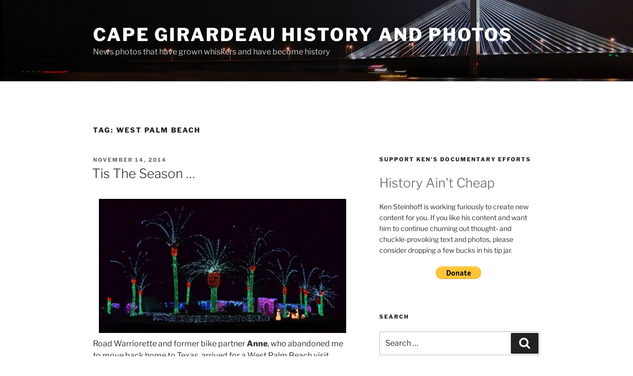

--- FILE ---
content_type: text/html; charset=UTF-8
request_url: https://www.capecentralhigh.com/tag/west-palm-beach/
body_size: 35570
content:
<!DOCTYPE html>
<html lang="en-US" class="no-js no-svg">
<head>
<meta charset="UTF-8">
<meta name="viewport" content="width=device-width, initial-scale=1.0">
<link rel="profile" href="https://gmpg.org/xfn/11">

<script>(function(html){html.className = html.className.replace(/\bno-js\b/,'js')})(document.documentElement);</script>
<meta name='robots' content='index, follow, max-image-preview:large, max-snippet:-1, max-video-preview:-1' />

	<!-- This site is optimized with the Yoast SEO Premium plugin v26.6 (Yoast SEO v26.7) - https://yoast.com/wordpress/plugins/seo/ -->
	<title>West Palm Beach Archives - Cape Girardeau History and Photos</title>
	<link rel="canonical" href="https://www.capecentralhigh.com/tag/west-palm-beach/" />
	<link rel="next" href="https://www.capecentralhigh.com/tag/west-palm-beach/page/2/" />
	<meta property="og:locale" content="en_US" />
	<meta property="og:type" content="article" />
	<meta property="og:title" content="West Palm Beach Archives" />
	<meta property="og:url" content="https://www.capecentralhigh.com/tag/west-palm-beach/" />
	<meta property="og:site_name" content="Cape Girardeau History and Photos" />
	<meta name="twitter:card" content="summary_large_image" />
	<script type="application/ld+json" class="yoast-schema-graph">{"@context":"https://schema.org","@graph":[{"@type":"CollectionPage","@id":"https://www.capecentralhigh.com/tag/west-palm-beach/","url":"https://www.capecentralhigh.com/tag/west-palm-beach/","name":"West Palm Beach Archives - Cape Girardeau History and Photos","isPartOf":{"@id":"https://www.capecentralhigh.com/#website"},"breadcrumb":{"@id":"https://www.capecentralhigh.com/tag/west-palm-beach/#breadcrumb"},"inLanguage":"en-US"},{"@type":"BreadcrumbList","@id":"https://www.capecentralhigh.com/tag/west-palm-beach/#breadcrumb","itemListElement":[{"@type":"ListItem","position":1,"name":"Home","item":"https://www.capecentralhigh.com/"},{"@type":"ListItem","position":2,"name":"West Palm Beach"}]},{"@type":"WebSite","@id":"https://www.capecentralhigh.com/#website","url":"https://www.capecentralhigh.com/","name":"Cape Girardeau History and Photos","description":"News photos that have grown whiskers and have become history","publisher":{"@id":"https://www.capecentralhigh.com/#/schema/person/0c22900eea5b7c0f7904732bccc3b195"},"potentialAction":[{"@type":"SearchAction","target":{"@type":"EntryPoint","urlTemplate":"https://www.capecentralhigh.com/?s={search_term_string}"},"query-input":{"@type":"PropertyValueSpecification","valueRequired":true,"valueName":"search_term_string"}}],"inLanguage":"en-US"},{"@type":["Person","Organization"],"@id":"https://www.capecentralhigh.com/#/schema/person/0c22900eea5b7c0f7904732bccc3b195","name":"Ken Steinhoff","image":{"@type":"ImageObject","inLanguage":"en-US","@id":"https://www.capecentralhigh.com/#/schema/person/image/","url":"https://www.capecentralhigh.com/wp-content/uploads/2022/05/2020-11-04-Ken-Steinhoff-business-card-V4-Final.jpg","contentUrl":"https://www.capecentralhigh.com/wp-content/uploads/2022/05/2020-11-04-Ken-Steinhoff-business-card-V4-Final.jpg","width":720,"height":1228,"caption":"Ken Steinhoff"},"logo":{"@id":"https://www.capecentralhigh.com/#/schema/person/image/"},"sameAs":["http://www.capecentralhigh.com/","https://www.facebook.com/ken.steinhoff/"]}]}</script>
	<!-- / Yoast SEO Premium plugin. -->


<link rel="alternate" type="application/rss+xml" title="Cape Girardeau History and Photos &raquo; Feed" href="https://www.capecentralhigh.com/feed/" />
<link rel="alternate" type="application/rss+xml" title="Cape Girardeau History and Photos &raquo; Comments Feed" href="https://www.capecentralhigh.com/comments/feed/" />
<link rel="alternate" type="application/rss+xml" title="Cape Girardeau History and Photos &raquo; West Palm Beach Tag Feed" href="https://www.capecentralhigh.com/tag/west-palm-beach/feed/" />
<style id='wp-img-auto-sizes-contain-inline-css'>
img:is([sizes=auto i],[sizes^="auto," i]){contain-intrinsic-size:3000px 1500px}
/*# sourceURL=wp-img-auto-sizes-contain-inline-css */
</style>
<link rel='stylesheet' id='pmb_common-css' href='https://www.capecentralhigh.com/wp-content/plugins/print-my-blog-pro/assets/styles/pmb-common.css?ver=1744408827' media='all' />
<style id='wp-emoji-styles-inline-css'>

	img.wp-smiley, img.emoji {
		display: inline !important;
		border: none !important;
		box-shadow: none !important;
		height: 1em !important;
		width: 1em !important;
		margin: 0 0.07em !important;
		vertical-align: -0.1em !important;
		background: none !important;
		padding: 0 !important;
	}
/*# sourceURL=wp-emoji-styles-inline-css */
</style>
<style id='wp-block-library-inline-css'>
:root{--wp-block-synced-color:#7a00df;--wp-block-synced-color--rgb:122,0,223;--wp-bound-block-color:var(--wp-block-synced-color);--wp-editor-canvas-background:#ddd;--wp-admin-theme-color:#007cba;--wp-admin-theme-color--rgb:0,124,186;--wp-admin-theme-color-darker-10:#006ba1;--wp-admin-theme-color-darker-10--rgb:0,107,160.5;--wp-admin-theme-color-darker-20:#005a87;--wp-admin-theme-color-darker-20--rgb:0,90,135;--wp-admin-border-width-focus:2px}@media (min-resolution:192dpi){:root{--wp-admin-border-width-focus:1.5px}}.wp-element-button{cursor:pointer}:root .has-very-light-gray-background-color{background-color:#eee}:root .has-very-dark-gray-background-color{background-color:#313131}:root .has-very-light-gray-color{color:#eee}:root .has-very-dark-gray-color{color:#313131}:root .has-vivid-green-cyan-to-vivid-cyan-blue-gradient-background{background:linear-gradient(135deg,#00d084,#0693e3)}:root .has-purple-crush-gradient-background{background:linear-gradient(135deg,#34e2e4,#4721fb 50%,#ab1dfe)}:root .has-hazy-dawn-gradient-background{background:linear-gradient(135deg,#faaca8,#dad0ec)}:root .has-subdued-olive-gradient-background{background:linear-gradient(135deg,#fafae1,#67a671)}:root .has-atomic-cream-gradient-background{background:linear-gradient(135deg,#fdd79a,#004a59)}:root .has-nightshade-gradient-background{background:linear-gradient(135deg,#330968,#31cdcf)}:root .has-midnight-gradient-background{background:linear-gradient(135deg,#020381,#2874fc)}:root{--wp--preset--font-size--normal:16px;--wp--preset--font-size--huge:42px}.has-regular-font-size{font-size:1em}.has-larger-font-size{font-size:2.625em}.has-normal-font-size{font-size:var(--wp--preset--font-size--normal)}.has-huge-font-size{font-size:var(--wp--preset--font-size--huge)}.has-text-align-center{text-align:center}.has-text-align-left{text-align:left}.has-text-align-right{text-align:right}.has-fit-text{white-space:nowrap!important}#end-resizable-editor-section{display:none}.aligncenter{clear:both}.items-justified-left{justify-content:flex-start}.items-justified-center{justify-content:center}.items-justified-right{justify-content:flex-end}.items-justified-space-between{justify-content:space-between}.screen-reader-text{border:0;clip-path:inset(50%);height:1px;margin:-1px;overflow:hidden;padding:0;position:absolute;width:1px;word-wrap:normal!important}.screen-reader-text:focus{background-color:#ddd;clip-path:none;color:#444;display:block;font-size:1em;height:auto;left:5px;line-height:normal;padding:15px 23px 14px;text-decoration:none;top:5px;width:auto;z-index:100000}html :where(.has-border-color){border-style:solid}html :where([style*=border-top-color]){border-top-style:solid}html :where([style*=border-right-color]){border-right-style:solid}html :where([style*=border-bottom-color]){border-bottom-style:solid}html :where([style*=border-left-color]){border-left-style:solid}html :where([style*=border-width]){border-style:solid}html :where([style*=border-top-width]){border-top-style:solid}html :where([style*=border-right-width]){border-right-style:solid}html :where([style*=border-bottom-width]){border-bottom-style:solid}html :where([style*=border-left-width]){border-left-style:solid}html :where(img[class*=wp-image-]){height:auto;max-width:100%}:where(figure){margin:0 0 1em}html :where(.is-position-sticky){--wp-admin--admin-bar--position-offset:var(--wp-admin--admin-bar--height,0px)}@media screen and (max-width:600px){html :where(.is-position-sticky){--wp-admin--admin-bar--position-offset:0px}}

/*# sourceURL=wp-block-library-inline-css */
</style><style id='wp-block-paragraph-inline-css'>
.is-small-text{font-size:.875em}.is-regular-text{font-size:1em}.is-large-text{font-size:2.25em}.is-larger-text{font-size:3em}.has-drop-cap:not(:focus):first-letter{float:left;font-size:8.4em;font-style:normal;font-weight:100;line-height:.68;margin:.05em .1em 0 0;text-transform:uppercase}body.rtl .has-drop-cap:not(:focus):first-letter{float:none;margin-left:.1em}p.has-drop-cap.has-background{overflow:hidden}:root :where(p.has-background){padding:1.25em 2.375em}:where(p.has-text-color:not(.has-link-color)) a{color:inherit}p.has-text-align-left[style*="writing-mode:vertical-lr"],p.has-text-align-right[style*="writing-mode:vertical-rl"]{rotate:180deg}
/*# sourceURL=https://www.capecentralhigh.com/wp-includes/blocks/paragraph/style.min.css */
</style>
<style id='global-styles-inline-css'>
:root{--wp--preset--aspect-ratio--square: 1;--wp--preset--aspect-ratio--4-3: 4/3;--wp--preset--aspect-ratio--3-4: 3/4;--wp--preset--aspect-ratio--3-2: 3/2;--wp--preset--aspect-ratio--2-3: 2/3;--wp--preset--aspect-ratio--16-9: 16/9;--wp--preset--aspect-ratio--9-16: 9/16;--wp--preset--color--black: #000000;--wp--preset--color--cyan-bluish-gray: #abb8c3;--wp--preset--color--white: #ffffff;--wp--preset--color--pale-pink: #f78da7;--wp--preset--color--vivid-red: #cf2e2e;--wp--preset--color--luminous-vivid-orange: #ff6900;--wp--preset--color--luminous-vivid-amber: #fcb900;--wp--preset--color--light-green-cyan: #7bdcb5;--wp--preset--color--vivid-green-cyan: #00d084;--wp--preset--color--pale-cyan-blue: #8ed1fc;--wp--preset--color--vivid-cyan-blue: #0693e3;--wp--preset--color--vivid-purple: #9b51e0;--wp--preset--gradient--vivid-cyan-blue-to-vivid-purple: linear-gradient(135deg,rgb(6,147,227) 0%,rgb(155,81,224) 100%);--wp--preset--gradient--light-green-cyan-to-vivid-green-cyan: linear-gradient(135deg,rgb(122,220,180) 0%,rgb(0,208,130) 100%);--wp--preset--gradient--luminous-vivid-amber-to-luminous-vivid-orange: linear-gradient(135deg,rgb(252,185,0) 0%,rgb(255,105,0) 100%);--wp--preset--gradient--luminous-vivid-orange-to-vivid-red: linear-gradient(135deg,rgb(255,105,0) 0%,rgb(207,46,46) 100%);--wp--preset--gradient--very-light-gray-to-cyan-bluish-gray: linear-gradient(135deg,rgb(238,238,238) 0%,rgb(169,184,195) 100%);--wp--preset--gradient--cool-to-warm-spectrum: linear-gradient(135deg,rgb(74,234,220) 0%,rgb(151,120,209) 20%,rgb(207,42,186) 40%,rgb(238,44,130) 60%,rgb(251,105,98) 80%,rgb(254,248,76) 100%);--wp--preset--gradient--blush-light-purple: linear-gradient(135deg,rgb(255,206,236) 0%,rgb(152,150,240) 100%);--wp--preset--gradient--blush-bordeaux: linear-gradient(135deg,rgb(254,205,165) 0%,rgb(254,45,45) 50%,rgb(107,0,62) 100%);--wp--preset--gradient--luminous-dusk: linear-gradient(135deg,rgb(255,203,112) 0%,rgb(199,81,192) 50%,rgb(65,88,208) 100%);--wp--preset--gradient--pale-ocean: linear-gradient(135deg,rgb(255,245,203) 0%,rgb(182,227,212) 50%,rgb(51,167,181) 100%);--wp--preset--gradient--electric-grass: linear-gradient(135deg,rgb(202,248,128) 0%,rgb(113,206,126) 100%);--wp--preset--gradient--midnight: linear-gradient(135deg,rgb(2,3,129) 0%,rgb(40,116,252) 100%);--wp--preset--font-size--small: 13px;--wp--preset--font-size--medium: 20px;--wp--preset--font-size--large: 36px;--wp--preset--font-size--x-large: 42px;--wp--preset--spacing--20: 0.44rem;--wp--preset--spacing--30: 0.67rem;--wp--preset--spacing--40: 1rem;--wp--preset--spacing--50: 1.5rem;--wp--preset--spacing--60: 2.25rem;--wp--preset--spacing--70: 3.38rem;--wp--preset--spacing--80: 5.06rem;--wp--preset--shadow--natural: 6px 6px 9px rgba(0, 0, 0, 0.2);--wp--preset--shadow--deep: 12px 12px 50px rgba(0, 0, 0, 0.4);--wp--preset--shadow--sharp: 6px 6px 0px rgba(0, 0, 0, 0.2);--wp--preset--shadow--outlined: 6px 6px 0px -3px rgb(255, 255, 255), 6px 6px rgb(0, 0, 0);--wp--preset--shadow--crisp: 6px 6px 0px rgb(0, 0, 0);}:where(.is-layout-flex){gap: 0.5em;}:where(.is-layout-grid){gap: 0.5em;}body .is-layout-flex{display: flex;}.is-layout-flex{flex-wrap: wrap;align-items: center;}.is-layout-flex > :is(*, div){margin: 0;}body .is-layout-grid{display: grid;}.is-layout-grid > :is(*, div){margin: 0;}:where(.wp-block-columns.is-layout-flex){gap: 2em;}:where(.wp-block-columns.is-layout-grid){gap: 2em;}:where(.wp-block-post-template.is-layout-flex){gap: 1.25em;}:where(.wp-block-post-template.is-layout-grid){gap: 1.25em;}.has-black-color{color: var(--wp--preset--color--black) !important;}.has-cyan-bluish-gray-color{color: var(--wp--preset--color--cyan-bluish-gray) !important;}.has-white-color{color: var(--wp--preset--color--white) !important;}.has-pale-pink-color{color: var(--wp--preset--color--pale-pink) !important;}.has-vivid-red-color{color: var(--wp--preset--color--vivid-red) !important;}.has-luminous-vivid-orange-color{color: var(--wp--preset--color--luminous-vivid-orange) !important;}.has-luminous-vivid-amber-color{color: var(--wp--preset--color--luminous-vivid-amber) !important;}.has-light-green-cyan-color{color: var(--wp--preset--color--light-green-cyan) !important;}.has-vivid-green-cyan-color{color: var(--wp--preset--color--vivid-green-cyan) !important;}.has-pale-cyan-blue-color{color: var(--wp--preset--color--pale-cyan-blue) !important;}.has-vivid-cyan-blue-color{color: var(--wp--preset--color--vivid-cyan-blue) !important;}.has-vivid-purple-color{color: var(--wp--preset--color--vivid-purple) !important;}.has-black-background-color{background-color: var(--wp--preset--color--black) !important;}.has-cyan-bluish-gray-background-color{background-color: var(--wp--preset--color--cyan-bluish-gray) !important;}.has-white-background-color{background-color: var(--wp--preset--color--white) !important;}.has-pale-pink-background-color{background-color: var(--wp--preset--color--pale-pink) !important;}.has-vivid-red-background-color{background-color: var(--wp--preset--color--vivid-red) !important;}.has-luminous-vivid-orange-background-color{background-color: var(--wp--preset--color--luminous-vivid-orange) !important;}.has-luminous-vivid-amber-background-color{background-color: var(--wp--preset--color--luminous-vivid-amber) !important;}.has-light-green-cyan-background-color{background-color: var(--wp--preset--color--light-green-cyan) !important;}.has-vivid-green-cyan-background-color{background-color: var(--wp--preset--color--vivid-green-cyan) !important;}.has-pale-cyan-blue-background-color{background-color: var(--wp--preset--color--pale-cyan-blue) !important;}.has-vivid-cyan-blue-background-color{background-color: var(--wp--preset--color--vivid-cyan-blue) !important;}.has-vivid-purple-background-color{background-color: var(--wp--preset--color--vivid-purple) !important;}.has-black-border-color{border-color: var(--wp--preset--color--black) !important;}.has-cyan-bluish-gray-border-color{border-color: var(--wp--preset--color--cyan-bluish-gray) !important;}.has-white-border-color{border-color: var(--wp--preset--color--white) !important;}.has-pale-pink-border-color{border-color: var(--wp--preset--color--pale-pink) !important;}.has-vivid-red-border-color{border-color: var(--wp--preset--color--vivid-red) !important;}.has-luminous-vivid-orange-border-color{border-color: var(--wp--preset--color--luminous-vivid-orange) !important;}.has-luminous-vivid-amber-border-color{border-color: var(--wp--preset--color--luminous-vivid-amber) !important;}.has-light-green-cyan-border-color{border-color: var(--wp--preset--color--light-green-cyan) !important;}.has-vivid-green-cyan-border-color{border-color: var(--wp--preset--color--vivid-green-cyan) !important;}.has-pale-cyan-blue-border-color{border-color: var(--wp--preset--color--pale-cyan-blue) !important;}.has-vivid-cyan-blue-border-color{border-color: var(--wp--preset--color--vivid-cyan-blue) !important;}.has-vivid-purple-border-color{border-color: var(--wp--preset--color--vivid-purple) !important;}.has-vivid-cyan-blue-to-vivid-purple-gradient-background{background: var(--wp--preset--gradient--vivid-cyan-blue-to-vivid-purple) !important;}.has-light-green-cyan-to-vivid-green-cyan-gradient-background{background: var(--wp--preset--gradient--light-green-cyan-to-vivid-green-cyan) !important;}.has-luminous-vivid-amber-to-luminous-vivid-orange-gradient-background{background: var(--wp--preset--gradient--luminous-vivid-amber-to-luminous-vivid-orange) !important;}.has-luminous-vivid-orange-to-vivid-red-gradient-background{background: var(--wp--preset--gradient--luminous-vivid-orange-to-vivid-red) !important;}.has-very-light-gray-to-cyan-bluish-gray-gradient-background{background: var(--wp--preset--gradient--very-light-gray-to-cyan-bluish-gray) !important;}.has-cool-to-warm-spectrum-gradient-background{background: var(--wp--preset--gradient--cool-to-warm-spectrum) !important;}.has-blush-light-purple-gradient-background{background: var(--wp--preset--gradient--blush-light-purple) !important;}.has-blush-bordeaux-gradient-background{background: var(--wp--preset--gradient--blush-bordeaux) !important;}.has-luminous-dusk-gradient-background{background: var(--wp--preset--gradient--luminous-dusk) !important;}.has-pale-ocean-gradient-background{background: var(--wp--preset--gradient--pale-ocean) !important;}.has-electric-grass-gradient-background{background: var(--wp--preset--gradient--electric-grass) !important;}.has-midnight-gradient-background{background: var(--wp--preset--gradient--midnight) !important;}.has-small-font-size{font-size: var(--wp--preset--font-size--small) !important;}.has-medium-font-size{font-size: var(--wp--preset--font-size--medium) !important;}.has-large-font-size{font-size: var(--wp--preset--font-size--large) !important;}.has-x-large-font-size{font-size: var(--wp--preset--font-size--x-large) !important;}
/*# sourceURL=global-styles-inline-css */
</style>

<style id='classic-theme-styles-inline-css'>
/*! This file is auto-generated */
.wp-block-button__link{color:#fff;background-color:#32373c;border-radius:9999px;box-shadow:none;text-decoration:none;padding:calc(.667em + 2px) calc(1.333em + 2px);font-size:1.125em}.wp-block-file__button{background:#32373c;color:#fff;text-decoration:none}
/*# sourceURL=/wp-includes/css/classic-themes.min.css */
</style>
<link rel='stylesheet' id='photocrati-image_protection-css-css' href='https://www.capecentralhigh.com/wp-content/plugins/nextgen-gallery-plus/static/Display/ImageProtection/style.css?ver=2.2.0' media='all' />
<link rel='stylesheet' id='newsletters-css' href='https://www.capecentralhigh.com/wp-content/plugins/wp-mailinglist/views/default/css/style.css?ver=6.9' media='all' />
<link rel='stylesheet' id='jquery-ui-css' href='https://www.capecentralhigh.com/wp-content/plugins/wp-mailinglist/views/default/css/jquery-ui.css?ver=6.9' media='all' />
<link rel='stylesheet' id='fontawesome-css' href='https://www.capecentralhigh.com/wp-content/plugins/wp-mailinglist/views/default/css/fontawesome.css?ver=4.7.0' media='all' />
<link rel='stylesheet' id='select2-css' href='https://www.capecentralhigh.com/wp-content/plugins/wp-mailinglist/views/default/css/select2.css?ver=4.0.0' media='all' />
<link rel='stylesheet' id='twentyseventeen-fonts-css' href='https://www.capecentralhigh.com/wp-content/themes/twentyseventeen/assets/fonts/font-libre-franklin.css?ver=20230328' media='all' />
<link rel='stylesheet' id='twentyseventeen-style-css' href='https://www.capecentralhigh.com/wp-content/themes/twentyseventeen/style.css?ver=20250415' media='all' />
<link rel='stylesheet' id='twentyseventeen-block-style-css' href='https://www.capecentralhigh.com/wp-content/themes/twentyseventeen/assets/css/blocks.css?ver=20240729' media='all' />
<script src="https://www.capecentralhigh.com/wp-includes/js/jquery/jquery.min.js?ver=3.7.1" id="jquery-core-js"></script>
<script src="https://www.capecentralhigh.com/wp-includes/js/jquery/jquery-migrate.min.js?ver=3.4.1" id="jquery-migrate-js"></script>
<script src="https://www.capecentralhigh.com/wp-content/plugins/nextgen-gallery-plus/static/Display/ImageProtection/pressure.js?ver=2.0.2" id="pressure-js"></script>
<script id="photocrati-image_protection-js-js-extra">
var photocrati_image_protection_global = {"enabled":"1"};
//# sourceURL=photocrati-image_protection-js-js-extra
</script>
<script src="https://www.capecentralhigh.com/wp-content/plugins/nextgen-gallery-plus/static/Display/ImageProtection/main.js?ver=2.2.0" id="photocrati-image_protection-js-js"></script>
<script src="https://www.capecentralhigh.com/wp-includes/js/jquery/ui/core.min.js?ver=1.13.3" id="jquery-ui-core-js"></script>
<script src="https://www.capecentralhigh.com/wp-includes/js/jquery/ui/datepicker.min.js?ver=1.13.3" id="jquery-ui-datepicker-js"></script>
<script id="jquery-ui-datepicker-js-after">
jQuery(function(jQuery){jQuery.datepicker.setDefaults({"closeText":"Close","currentText":"Today","monthNames":["January","February","March","April","May","June","July","August","September","October","November","December"],"monthNamesShort":["Jan","Feb","Mar","Apr","May","Jun","Jul","Aug","Sep","Oct","Nov","Dec"],"nextText":"Next","prevText":"Previous","dayNames":["Sunday","Monday","Tuesday","Wednesday","Thursday","Friday","Saturday"],"dayNamesShort":["Sun","Mon","Tue","Wed","Thu","Fri","Sat"],"dayNamesMin":["S","M","T","W","T","F","S"],"dateFormat":"MM d, yy","firstDay":0,"isRTL":false});});
//# sourceURL=jquery-ui-datepicker-js-after
</script>
<script id="datepicker-i18n-js-extra">
var objectL10n = {"closeText":"Done","currentText":"Today","monthNames":["January","February","March","April","May","June","July","August","September","October","November","December"],"monthNamesShort":["Jan","Feb","Mar","Apr","May","Jun","Jul","Aug","Sep","Oct","Nov","Dec"],"monthStatus":"Show a different month","dayNames":["Sunday","Monday","Tuesday","Wednesday","Thursday","Friday","Saturday"],"dayNamesShort":["Sun","Mon","Tue","Wed","Thu","Fri","Sat"],"dayNamesMin":["S","M","T","W","T","F","S"],"dateFormat":"MM d, yy","firstDay":"0","isRTL":""};
//# sourceURL=datepicker-i18n-js-extra
</script>
<script src="https://www.capecentralhigh.com/wp-content/plugins/wp-mailinglist/js/datepicker-i18n.js?ver=6.9" id="datepicker-i18n-js"></script>
<script src="https://www.capecentralhigh.com/wp-content/plugins/wp-mailinglist/views/default/js/select2.js?ver=4.0.0" id="select2-js"></script>
<script id="twentyseventeen-global-js-extra">
var twentyseventeenScreenReaderText = {"quote":"\u003Csvg class=\"icon icon-quote-right\" aria-hidden=\"true\" role=\"img\"\u003E \u003Cuse href=\"#icon-quote-right\" xlink:href=\"#icon-quote-right\"\u003E\u003C/use\u003E \u003C/svg\u003E"};
//# sourceURL=twentyseventeen-global-js-extra
</script>
<script src="https://www.capecentralhigh.com/wp-content/themes/twentyseventeen/assets/js/global.js?ver=20211130" id="twentyseventeen-global-js" defer data-wp-strategy="defer"></script>
<link rel="https://api.w.org/" href="https://www.capecentralhigh.com/wp-json/" /><link rel="alternate" title="JSON" type="application/json" href="https://www.capecentralhigh.com/wp-json/wp/v2/tags/1857" /><link rel="EditURI" type="application/rsd+xml" title="RSD" href="https://www.capecentralhigh.com/xmlrpc.php?rsd" />
<meta name="generator" content="WordPress 6.9" />
<style>.recentcomments a{display:inline !important;padding:0 !important;margin:0 !important;}</style>
<script type="text/javascript">
var wpmlAjax = 'https://www.capecentralhigh.com/wp-content/plugins/wp-mailinglist/wp-mailinglist-ajax.php';
var wpmlUrl = 'https://www.capecentralhigh.com/wp-content/plugins/wp-mailinglist';
var wpmlScroll = "Y";

	var newsletters_ajaxurl = 'https://www.capecentralhigh.com/wp-admin/admin-ajax.php?';

$ = jQuery.noConflict();

jQuery(document).ready(function() {
	if (jQuery.isFunction(jQuery.fn.select2)) {
		jQuery('.newsletters select').select2();
	}
	 
	if (jQuery.isFunction(jQuery.fn.button)) {
		jQuery('.wpmlbutton, .newsletters_button').button(); 
	}
});
</script>

</head>

<body class="archive tag tag-west-palm-beach tag-1857 wp-embed-responsive wp-theme-twentyseventeen group-blog hfeed has-header-image has-sidebar page-two-column colors-light">
<div id="page" class="site">
	<a class="skip-link screen-reader-text" href="#content">
		Skip to content	</a>

	<header id="masthead" class="site-header">

		<div class="custom-header">

		<div class="custom-header-media">
			<div id="wp-custom-header" class="wp-custom-header"><img src="https://www.capecentralhigh.com/wp-content/uploads/2018/01/cropped-cape-girardeau-bridge-new-header-black.jpg" width="2000" height="791" alt="" srcset="https://www.capecentralhigh.com/wp-content/uploads/2018/01/cropped-cape-girardeau-bridge-new-header-black.jpg 2000w, https://www.capecentralhigh.com/wp-content/uploads/2018/01/cropped-cape-girardeau-bridge-new-header-black-150x59.jpg 150w, https://www.capecentralhigh.com/wp-content/uploads/2018/01/cropped-cape-girardeau-bridge-new-header-black-300x119.jpg 300w, https://www.capecentralhigh.com/wp-content/uploads/2018/01/cropped-cape-girardeau-bridge-new-header-black-768x304.jpg 768w, https://www.capecentralhigh.com/wp-content/uploads/2018/01/cropped-cape-girardeau-bridge-new-header-black-500x198.jpg 500w" sizes="(max-width: 767px) 200vw, 100vw" decoding="async" fetchpriority="high" /></div>		</div>

	<div class="site-branding">
	<div class="wrap">

		
		<div class="site-branding-text">
										<p class="site-title"><a href="https://www.capecentralhigh.com/" rel="home" >Cape Girardeau History and Photos</a></p>
			
							<p class="site-description">News photos that have grown whiskers and have become history</p>
					</div><!-- .site-branding-text -->

		
	</div><!-- .wrap -->
</div><!-- .site-branding -->

</div><!-- .custom-header -->

		
	</header><!-- #masthead -->

	
	<div class="site-content-contain">
		<div id="content" class="site-content">

<div class="wrap">

			<header class="page-header">
			<h1 class="page-title">Tag: <span>West Palm Beach</span></h1>		</header><!-- .page-header -->
	
	<div id="primary" class="content-area">
		<main id="main" class="site-main">

					
<article id="post-26939" class="post-26939 post type-post status-publish format-standard hentry category-family tag-anne-rodgers tag-christmas-decorations tag-flagler-drive tag-flat-tires tag-lila-steinhoff tag-palm-beach tag-palm-beach-police-department tag-patrol-officer-larry-ferguson tag-west-palm-beach">
		<header class="entry-header">
		<div class="entry-meta"><span class="screen-reader-text">Posted on</span> <a href="https://www.capecentralhigh.com/family/tis-the-season/" rel="bookmark"><time class="entry-date published updated" datetime="2014-11-14T03:58:06-06:00">November 14, 2014</time></a></div><!-- .entry-meta --><h2 class="entry-title"><a href="https://www.capecentralhigh.com/family/tis-the-season/" rel="bookmark">Tis The Season &#8230;</a></h2>	</header><!-- .entry-header -->

	
	<div class="entry-content">
		<p><a href="https://www.capecentralhigh.com/wp-content/uploads/2014/11/Xmas-decorations-Flagler-Blvd-11-13-2014_5103.jpg"><img decoding="async" class="aligncenter wp-image-26940 size-large" style="border: 1px solid #000000; margin-top: 10px; margin-bottom: 10px;" src="https://www.capecentralhigh.com/wp-content/uploads/2014/11/Xmas-decorations-Flagler-Blvd-11-13-2014_5103-500x270.jpg" alt="Flagler Blvd Xmas decorations 11-13-2014" width="500" height="270" srcset="https://www.capecentralhigh.com/wp-content/uploads/2014/11/Xmas-decorations-Flagler-Blvd-11-13-2014_5103-500x270.jpg 500w, https://www.capecentralhigh.com/wp-content/uploads/2014/11/Xmas-decorations-Flagler-Blvd-11-13-2014_5103-150x81.jpg 150w, https://www.capecentralhigh.com/wp-content/uploads/2014/11/Xmas-decorations-Flagler-Blvd-11-13-2014_5103-300x162.jpg 300w, https://www.capecentralhigh.com/wp-content/uploads/2014/11/Xmas-decorations-Flagler-Blvd-11-13-2014_5103-400x216.jpg 400w, https://www.capecentralhigh.com/wp-content/uploads/2014/11/Xmas-decorations-Flagler-Blvd-11-13-2014_5103-900x486.jpg 900w, https://www.capecentralhigh.com/wp-content/uploads/2014/11/Xmas-decorations-Flagler-Blvd-11-13-2014_5103.jpg 1248w" sizes="(max-width: 500px) 100vw, 500px" /></a>Road Warriorette and former bike partner <strong>Anne</strong>, who abandoned me to move back home to Texas, arrived for a West Palm Beach visit Thursday afternoon. I got her settled in at her motel, then we went out for a great dinner, visited bike partner <strong>Osa</strong>, stopped by another of Anne&#8217;s friends, then headed up Flagler Drive where we spotted this house all set for Christmas.</p>
<p>The palm trees &#8211; and the balmy 70-degree temperature &#8211; gave an indication I wasn&#8217;t in the Midwest.</p>
<h3>Pining for the ocean</h3>
<p>Anne&#8217;s a Texan by birth and inclination, but she did admit to pining for the ocean. I turned right on Southern Blvd., and took her for a ride along Palm Beach. When we got to one of the few places you could park and get public access to the beach, I told her she could get and and frolic in the sand and surf if she liked, but I preferred the Mississippi River to the Atlantic Ocean.</p>
<p>When we left, I asked if she&#8217;d like to go to the north end of the island to the Palm Beach Inlet. That&#8217;s like asking if bears fertilize the forest.</p>
<h3>&#8220;Don&#8217;t fence me in&#8221;</h3>
<p>When we got to the inlet, there was a chain holding the gate to the small park closed. I put my car in park with the four-way flashers blinking and let her out. I assumed she was going to stand at the gate and look out toward Singer Island&#8217;s lights across the water.</p>
<p>I heard her humming &#8220;Don&#8217;t Fence Me In,&#8221; a rattle of the fence and she was gone from sight. She never did things like that when she was a Floridian.</p>
<h3>&#8220;That&#8217;s not a happy sound&#8221;</h3>
<p>On our way back to the motel, I told Friend Anne, &#8220;That&#8217;s not a happy sound. I think I&#8217;ve got a flat tire.&#8221;</p>
<p>Indeed, the left rear tire was flat.</p>
<p>Maybe I can give it a shot of Fix-a-Flat or pump it up with my portable air compressor, I considered. The only problem was that I had taken all those options out of the car last night when I unloaded it, but hadn&#8217;t replaced them. Plan C was to put the doughnut spare on, something I really hated to do since the Honda jack is the worst piece of equipment ever devised.</p>
<p>I had just started attacking the problem when a car pulled up behind us. It was <strong>Patrol Officer Larry Ferguson</strong> of the Palm Beach Police Department. I figured he&#8217;d run our tag, ask for ID, shine his flashlight around inside the car, then leave us in the dark when we came up clean. (Well, I knew <strong>I</strong> would come up clean. There&#8217;s no telling what Friend Anne has been up to in the Lone Star State.)</p>
<p>It turned out Larry was a nice guy who went way beyond the call of duty. I&#8217;m going to write a letter to the chief telling him that Larry is a great representative of his department.</p>
<h3>How to have a fun evening in Palm Beach</h3>
<p><a href="https://www.capecentralhigh.com/wp-content/uploads/2014/11/KLS-PB-Cop-Anne-Rodgers-11-13-2014_8250-edited.JPG-c.jpg"><img decoding="async" class="aligncenter wp-image-26941 size-large" style="border: 1px solid #000000; margin-top: 10px; margin-bottom: 10px;" src="https://www.capecentralhigh.com/wp-content/uploads/2014/11/KLS-PB-Cop-Anne-Rodgers-11-13-2014_8250-edited.JPG-c-500x571.jpg" alt="Ken Steinhoff - PB PD officer Larry Ferguson -Anne Rodgers 11-13-2014" width="500" height="571" srcset="https://www.capecentralhigh.com/wp-content/uploads/2014/11/KLS-PB-Cop-Anne-Rodgers-11-13-2014_8250-edited.JPG-c-500x571.jpg 500w, https://www.capecentralhigh.com/wp-content/uploads/2014/11/KLS-PB-Cop-Anne-Rodgers-11-13-2014_8250-edited.JPG-c-131x150.jpg 131w, https://www.capecentralhigh.com/wp-content/uploads/2014/11/KLS-PB-Cop-Anne-Rodgers-11-13-2014_8250-edited.JPG-c-262x300.jpg 262w, https://www.capecentralhigh.com/wp-content/uploads/2014/11/KLS-PB-Cop-Anne-Rodgers-11-13-2014_8250-edited.JPG-c-400x457.jpg 400w, https://www.capecentralhigh.com/wp-content/uploads/2014/11/KLS-PB-Cop-Anne-Rodgers-11-13-2014_8250-edited.JPG-c.jpg 720w" sizes="(max-width: 500px) 100vw, 500px" /></a>Here are few of the things that happened:</p>
<ul>
<li>I didn&#8217;t have the jack on the frame properly so it slipped off.</li>
<li>The doughnut spare was flat, so I called Wife Lila to bring my tools and compressor. Larry offered to take me someplace to get it aired up, but I said it was such a hassle to jack the car up that I&#8217;d rather leave it on the car and bring the compressor to the tire.</li>
<li>Lila arrived, we hooked up the compressor and it hummed away in the humid air for several minutes. I was beginning to regret having that second glass of tea with dinner.</li>
<li>Larry felt around the rim, felt air escaping and said the tire was so flat it had lost its bead and would NEVER fill up.</li>
<li>We jacked up the car again, removed my spare, and put put on Lila&#8217;s spare (we drive the same model van). At some point, my jack twisted and became inoperable, so we had to switch to Lila&#8217;s jack.</li>
<li>We offered Larry an opportunity to escape, but he pitched in fighting the jack. helping lift the tire onto the studs and making sure Anne had tightened the lug nuts properly. Wife Lila didn&#8217;t get a shot of me toiling away with sweat splashing off my forehead, but she did capture me in a supervisory role.</li>
</ul>
<h3>Things that put the jolly in the evening</h3>
<p>With Thanksgiving coming up, I should give thanks for a few of the good things that happened.</p>
<ul>
<li>Patrolman Ferguson, a native of West Palm Beach who moved back here after serving as an officer in Washington State, was not only a tremendous help in getting us through our tire difficulties, but he was also a genuinely nice guy who was fun to talk with and who gave us an interesting perspective about how the area had changed since he was a kid going to Twin Lakes High School.</li>
<li>Wife Lila showed up with everything needed to get me back on the road. I&#8217;m glad my flat happened in Palm Beach and not in Nowhere, Ga.</li>
<li>Anne provided help and moral support once I explained to her that we were in Florida not Texas: &#8220;No, Anne, it didn&#8217;t &#8216;throw a shoe.&#8217; We don&#8217;t have to call for a blacksmith.&#8221;</li>
</ul>
<p>Buying two REAL jacks to replace those Honda pieces of junk will go to the top of my to-do list tomorrow.</p>
<p>&nbsp;</p>
<p>&nbsp;</p>
	</div><!-- .entry-content -->

	
</article><!-- #post-26939 -->

<article id="post-24079" class="post-24079 post type-post status-publish format-standard hentry category-journalism tag-associated-press-wirephoto-transmitter tag-cartoonist tag-conyers-ga tag-dixie-highway-hooker tag-how-to-speak-southern tag-initiative-to-protect-jekyll-island tag-more-how-to-speak-southern tag-palm-beach-post tag-richard-nixon tag-sam-rawls tag-scrawls tag-steve-mitchell tag-the-complete-how-to-speak-southern tag-watergate tag-west-palm-beach">
		<header class="entry-header">
		<div class="entry-meta"><span class="screen-reader-text">Posted on</span> <a href="https://www.capecentralhigh.com/journalism/scrawls-nixon-and-a-couch/" rel="bookmark"><time class="entry-date published updated" datetime="2014-06-10T23:51:44-06:00">June 10, 2014</time></a></div><!-- .entry-meta --><h2 class="entry-title"><a href="https://www.capecentralhigh.com/journalism/scrawls-nixon-and-a-couch/" rel="bookmark">Scrawls, Nixon and a Couch</a></h2>	</header><!-- .entry-header -->

	
	<div class="entry-content">
		<p><a href="https://www.capecentralhigh.com/wp-content/uploads/2014/06/Sam-Rawls-4.jpg"><img loading="lazy" decoding="async" class="aligncenter wp-image-24082 size-large" style="border: 1px solid #000000; margin-top: 10px; margin-bottom: 10px;" src="https://www.capecentralhigh.com/wp-content/uploads/2014/06/Sam-Rawls-4-435x600.jpg" alt="Sam Rawls 4" width="435" height="600" srcset="https://www.capecentralhigh.com/wp-content/uploads/2014/06/Sam-Rawls-4-435x600.jpg 435w, https://www.capecentralhigh.com/wp-content/uploads/2014/06/Sam-Rawls-4-108x150.jpg 108w, https://www.capecentralhigh.com/wp-content/uploads/2014/06/Sam-Rawls-4-217x300.jpg 217w, https://www.capecentralhigh.com/wp-content/uploads/2014/06/Sam-Rawls-4-400x551.jpg 400w, https://www.capecentralhigh.com/wp-content/uploads/2014/06/Sam-Rawls-4.jpg 720w" sizes="auto, (max-width: 435px) 100vw, 435px" /></a>I was rummaging through a box and ran across two cartoons drawn by Scrawls, the <em>Palm Beach Post&#8217;s</em> editorial cartoonists in the &#8217;70s.</p>
<p><strong>Sam Rawls</strong> is his real name, but we all called him <strong>Scrawls</strong>. (People who REALLY know him call him <strong>Scooter</strong>, but I never achieved that level of closeness.)</p>
<p>He left <em>The Post</em> to go to our Big Sister paper in Atlanta, where he stuck around about seven years. I lost track of where he was, and was almost afraid to Google him because I was afraid the trail would lead to an obit.</p>
<p>Fortunately, there&#8217;s still some ink left in his pen.</p>
<h3>Speaking Southern</h3>
<p><a href="https://www.capecentralhigh.com/wp-content/uploads/2014/06/Sam-Rawls-3.jpg"><img loading="lazy" decoding="async" class="aligncenter wp-image-24083 size-large" style="border: 1px solid #000000; margin-top: 10px; margin-bottom: 10px;" src="https://www.capecentralhigh.com/wp-content/uploads/2014/06/Sam-Rawls-3-480x600.jpg" alt="Sam Rawls 3" width="480" height="600" srcset="https://www.capecentralhigh.com/wp-content/uploads/2014/06/Sam-Rawls-3-480x600.jpg 480w, https://www.capecentralhigh.com/wp-content/uploads/2014/06/Sam-Rawls-3-120x150.jpg 120w, https://www.capecentralhigh.com/wp-content/uploads/2014/06/Sam-Rawls-3-240x300.jpg 240w, https://www.capecentralhigh.com/wp-content/uploads/2014/06/Sam-Rawls-3-400x499.jpg 400w, https://www.capecentralhigh.com/wp-content/uploads/2014/06/Sam-Rawls-3.jpg 720w" sizes="auto, (max-width: 480px) 100vw, 480px" /></a>Long before <strong>Jeff Foxworthy</strong> came along with his &#8220;You might be a redneck if&#8230;&#8221; shtick, <em>Post</em> columnist <strong>Steve Mitchell</strong> wrote a book  <span style="color: #0000ff;"><a title="Amazon link to How to Speak Southern" href="http://www.amazon.com/gp/product/0553275194/ref=as_li_tl?ie=UTF8&amp;camp=1789&amp;creative=390957&amp;creativeASIN=0553275194&amp;linkCode=as2&amp;tag=wwwpalmbeachb-20" target="_blank"><span style="color: #0000ff;"><em>How to Speak Southern</em></span></a></span>, illustrated by Sam. It was followed by <em>More How to Speak Southern</em>, followed by a combination of the two marketed as <span style="color: #0000ff;"><a title="Amazon link to The Complete How to Speak Southern" href="http://www.amazon.com/gp/product/0553804782/ref=as_li_tl?ie=UTF8&amp;camp=1789&amp;creative=390957&amp;creativeASIN=0553804782&amp;linkCode=as2&amp;tag=wwwpalmbeachb-20" target="_blank"><span style="color: #0000ff;"><em>The Complete How to Speak Southern</em></span></a></span>. Click on the links to order a copy from Amazon and make both Sam and me a few pennies.</p>
<p>Sam has always cared about the environment. He&#8217;s been drawing cartoons to support the Initiative to Protect Jekyll Island. Take a look at some of his <span style="color: #0000ff;"><a title="Saving Jekyll Island cartoons" href="http://www.savejekyllisland.org/CartoonsNew.html" target="_blank"><span style="color: #0000ff;">artwork skewering developers</span></a></span>. I&#8217;m sure he is more effective at getting the point across than a whole forest of position papers.</p>
<h3><strong>Getting back to the cartoons</strong></h3>
<p><a href="https://www.capecentralhigh.com/wp-content/uploads/2014/06/Sam-Rawls-Nixon-Cartoons-2.jpg"><img loading="lazy" decoding="async" class="aligncenter wp-image-24084 size-large" style="border: 1px solid #000000; margin-top: 10px; margin-bottom: 10px;" src="https://www.capecentralhigh.com/wp-content/uploads/2014/06/Sam-Rawls-Nixon-Cartoons-2-401x600.jpg" alt="Sam Rawls Nixon Cartoons 2" width="401" height="600" srcset="https://www.capecentralhigh.com/wp-content/uploads/2014/06/Sam-Rawls-Nixon-Cartoons-2-401x600.jpg 401w, https://www.capecentralhigh.com/wp-content/uploads/2014/06/Sam-Rawls-Nixon-Cartoons-2-100x150.jpg 100w, https://www.capecentralhigh.com/wp-content/uploads/2014/06/Sam-Rawls-Nixon-Cartoons-2-200x300.jpg 200w, https://www.capecentralhigh.com/wp-content/uploads/2014/06/Sam-Rawls-Nixon-Cartoons-2.jpg 720w" sizes="auto, (max-width: 401px) 100vw, 401px" /></a>When Sam was packing up his office to go to the Big Time, I walked in to seeing him ripping up scads of his old cartoons. &#8220;What in the world are you doing?&#8221; I cried in a horrified tone.</p>
<p>&#8220;They&#8217;ve already been published, and I don&#8217;t want them floating around where somebody will sell them, so I&#8217;m tearing them up.&#8221;</p>
<p>I managed to convince him to let me make off with these two Nixons from the Watergate era. One one he wrote a flattering message, &#8220;To Ken &#8211; The best button-pusher I know;&#8221; on the other, a more Scrawlsian &#8220;To Ken &#8211; if you sell it &#8211; make sure you get a good price.&#8221;</p>
<h3>The story of the couch</h3>
<p><a href="https://www.capecentralhigh.com/wp-content/uploads/2014/06/Sam-Rawls-Nixon-Cartoons-.jpg"><img loading="lazy" decoding="async" class="aligncenter wp-image-24085 size-large" style="margin-top: 10px; margin-bottom: 10px;" src="https://www.capecentralhigh.com/wp-content/uploads/2014/06/Sam-Rawls-Nixon-Cartoons--500x380.jpg" alt="Sam Rawls Nixon Cartoons" width="500" height="380" srcset="https://www.capecentralhigh.com/wp-content/uploads/2014/06/Sam-Rawls-Nixon-Cartoons--500x380.jpg 500w, https://www.capecentralhigh.com/wp-content/uploads/2014/06/Sam-Rawls-Nixon-Cartoons--150x114.jpg 150w, https://www.capecentralhigh.com/wp-content/uploads/2014/06/Sam-Rawls-Nixon-Cartoons--300x228.jpg 300w, https://www.capecentralhigh.com/wp-content/uploads/2014/06/Sam-Rawls-Nixon-Cartoons--400x304.jpg 400w, https://www.capecentralhigh.com/wp-content/uploads/2014/06/Sam-Rawls-Nixon-Cartoons--900x684.jpg 900w, https://www.capecentralhigh.com/wp-content/uploads/2014/06/Sam-Rawls-Nixon-Cartoons-.jpg 1248w" sizes="auto, (max-width: 500px) 100vw, 500px" /></a>Newspapers were a little less politically correct (and a lot more fun) in the old days. They were inhabited by misfits on their way up and on their way down, and characters were the rule instead of the exception.</p>
<p>The photo department had a small room we called the Wire Room. It was used for storage and housed the Associated Press wirephoto transmitter. At one time, before I was hired, it contained an old black couch with an indeterminate covering. It looked like leather, but it was probably some substance not occurring in nature.</p>
<p>Someone told me that a homeless hooker used to walk Dixie Highway in front of the paper, and the photographers, being tenderhearted, offered her the couch as a place to sleep. Management got wind of their largess and said the couch had to go. [Checking the definition of &#8220;largess,&#8221; I&#8217;m not sure that&#8217;s exactly the right word: &#8220;<em>S</em><span style="color: #000000; font-family: Verdana, Arial, Helvetica, sans-serif; font-size: 13px; font-style: normal; font-variant: normal; font-weight: normal; letter-spacing: normal; line-height: 20px; orphans: auto; text-align: start; text-indent: 0px; text-transform: none; white-space: normal; widows: auto; word-spacing: 0px; -webkit-text-stroke-width: 0px; display: inline !important; float: none; background-color: #ffffff;"><em>omething given to someone without expectation of a return</em>,&#8221; but, like I said, that all happened before I got to West Palm Beach&#8230;]<br />
</span></p>
<p>The couch was exiled to Sam&#8217;s office where it was assumed nothing nefarious would ever go on, said my source.</p>
<h3>Couch Version II</h3>
<p><a href="https://www.capecentralhigh.com/wp-content/uploads/2014/06/Sam-Rawls-2.jpg"><img loading="lazy" decoding="async" class="aligncenter wp-image-24086 size-large" style="border: 1px solid #000000; margin-top: 10px; margin-bottom: 10px;" src="https://www.capecentralhigh.com/wp-content/uploads/2014/06/Sam-Rawls-2-500x583.jpg" alt="Sam Rawls 2" width="500" height="583" srcset="https://www.capecentralhigh.com/wp-content/uploads/2014/06/Sam-Rawls-2-500x583.jpg 500w, https://www.capecentralhigh.com/wp-content/uploads/2014/06/Sam-Rawls-2-128x150.jpg 128w, https://www.capecentralhigh.com/wp-content/uploads/2014/06/Sam-Rawls-2-257x300.jpg 257w, https://www.capecentralhigh.com/wp-content/uploads/2014/06/Sam-Rawls-2-400x466.jpg 400w, https://www.capecentralhigh.com/wp-content/uploads/2014/06/Sam-Rawls-2.jpg 720w" sizes="auto, (max-width: 500px) 100vw, 500px" /></a>When I finally tracked Sam down this evening (he had been dodging torrential rain in Conyers, Georgia, where he lives), I had to ask him what happened to the couch. I thought I remembered management shipping it to him as a joke when he left.</p>
<p>&#8220;That was my couch. I bought it. I&#8217;ve never heard the hooker story.&#8221;</p>
<p>We were both appalled that someone made up that story to pull my leg. On the other hand, we agreed that it was too good a story to cut out. If I outlive Sam, it&#8217;ll go back to being the Hooker Couch.</p>
<h3>What is your favorite cartoon?</h3>
<p><a href="https://www.capecentralhigh.com/wp-content/uploads/2014/06/Sam-Rawls-.jpg"><img loading="lazy" decoding="async" class="aligncenter wp-image-24088 size-large" style="border: 1px solid #000000; margin-top: 10px; margin-bottom: 10px;" src="https://www.capecentralhigh.com/wp-content/uploads/2014/06/Sam-Rawls--434x600.jpg" alt="Sam Rawls" width="434" height="600" srcset="https://www.capecentralhigh.com/wp-content/uploads/2014/06/Sam-Rawls--434x600.jpg 434w, https://www.capecentralhigh.com/wp-content/uploads/2014/06/Sam-Rawls--108x150.jpg 108w, https://www.capecentralhigh.com/wp-content/uploads/2014/06/Sam-Rawls--217x300.jpg 217w, https://www.capecentralhigh.com/wp-content/uploads/2014/06/Sam-Rawls--400x552.jpg 400w, https://www.capecentralhigh.com/wp-content/uploads/2014/06/Sam-Rawls-.jpg 720w" sizes="auto, (max-width: 434px) 100vw, 434px" /></a>As soon as I asked what Sam considered his favorite cartoon, I cringed, knowing how I feel when someone asks about my favorite photo. Sam came back with an answer that I&#8217;m liable to steal, &#8220;I hope it&#8217;s the one on my drawing board the day I die.&#8221;</p>
<p>Just for the record, I didn&#8217;t shoot any of these photos. They came from a box we called &#8220;Party Pix,&#8221; a collection of staff photos going back to the early or mid-60s. If you doubt my earlier statement about working with characters, you need to take a walk down memory lane with me and that box.</p>
	</div><!-- .entry-content -->

	
</article><!-- #post-24079 -->

<article id="post-21123" class="post-21123 post type-post status-publish format-standard hentry category-florida tag-dragonfly tag-rain tag-video tag-weather tag-west-palm-beach tag-wind-chimes tag-wind-mobiles">
		<header class="entry-header">
		<div class="entry-meta"><span class="screen-reader-text">Posted on</span> <a href="https://www.capecentralhigh.com/florida/a-windy-day-in-south-florida/" rel="bookmark"><time class="entry-date published updated" datetime="2013-10-07T23:45:00-06:00">October 7, 2013</time></a></div><!-- .entry-meta --><h2 class="entry-title"><a href="https://www.capecentralhigh.com/florida/a-windy-day-in-south-florida/" rel="bookmark">A Windy Day in South Florida</a></h2>	</header><!-- .entry-header -->

	
	<div class="entry-content">
		<p><a href="https://www.capecentralhigh.com/wp-content/uploads/2013/10/720-Dragonfly.jpg"><img loading="lazy" decoding="async" class="aligncenter size-large wp-image-21124" style="border: 1px solid black; margin-top: 10px; margin-bottom: 10px;" alt="720 Dragonfly" src="https://www.capecentralhigh.com/wp-content/uploads/2013/10/720-Dragonfly-500x375.jpg" width="500" height="375" srcset="https://www.capecentralhigh.com/wp-content/uploads/2013/10/720-Dragonfly-500x375.jpg 500w, https://www.capecentralhigh.com/wp-content/uploads/2013/10/720-Dragonfly-150x112.jpg 150w, https://www.capecentralhigh.com/wp-content/uploads/2013/10/720-Dragonfly-300x225.jpg 300w, https://www.capecentralhigh.com/wp-content/uploads/2013/10/720-Dragonfly-400x300.jpg 400w, https://www.capecentralhigh.com/wp-content/uploads/2013/10/720-Dragonfly.jpg 640w" sizes="auto, (max-width: 500px) 100vw, 500px" /></a>It sure looked dark this afternoon. A friend 60 miles west of us at the north end of Lake Okeechobee said it was raining so hard out there she could hardly see across the creek. It didn&#8217;t take long before our trees started whipping around.</p>
<p>But, that&#8217;s not really the reason you&#8217;re seeing this. My computer is tied up outputting 1,111 photos for a project in Athens, Ohio. Not only is it resizing them and working magic once, I have to do it four times for different size prints and for a slide show.</p>
<p>(No, I&#8217;m not showing all thousand slides in one show. Relax.)</p>
<h3>Video of wind and rain</h3>
<p><iframe loading="lazy" src="//www.youtube.com/embed/Ran6RTbVszc" height="375" width="500" allowfullscreen="" frameborder="0"></iframe></p>
<p>While all those digital gyrations are going on, I can&#8217;t edit any still photos. That&#8217;s why you get this short video of the wind picking up, then moving on.</p>
<p>This <span style="color: #0000ff;"><a title="Rain and wind in Cape" href="https://www.capecentralhigh.com/cape-photos/drought-barely-dampened/" target="_blank"><span style="color: #0000ff;">rain video I did back in Cape</span></a></span> is a little more dramatic.</p>
	</div><!-- .entry-content -->

	
</article><!-- #post-21123 -->

<article id="post-17418" class="post-17418 post type-post status-publish format-standard hentry category-family tag-adam-steinhoff tag-carly-steinhoff tag-christmas-decorations tag-cold-weather tag-graham-steinhoff tag-holiday-lights tag-lila-steinhoff tag-steinhoff-family tag-west-palm-beach">
		<header class="entry-header">
		<div class="entry-meta"><span class="screen-reader-text">Posted on</span> <a href="https://www.capecentralhigh.com/family/graham-and-the-christmas-lights/" rel="bookmark"><time class="entry-date published updated" datetime="2012-12-21T23:24:42-06:00">December 21, 2012</time></a></div><!-- .entry-meta --><h2 class="entry-title"><a href="https://www.capecentralhigh.com/family/graham-and-the-christmas-lights/" rel="bookmark">Graham and the Christmas Lights</a></h2>	</header><!-- .entry-header -->

	
	<div class="entry-content">
		<p><a href="https://www.capecentralhigh.com/wp-content/uploads/2012/12/Adam-Carly-Graham-Steinhoff-Christmas-lights-FL-12-21-2012_0252.jpg"><img loading="lazy" decoding="async" class="aligncenter size-large wp-image-17420" style="border: 1px solid black; margin-top: 10px; margin-bottom: 10px;" alt="Adam - Carly - Graham Steinhoff Christmas lights FL 12-21-2012_0252" src="https://www.capecentralhigh.com/wp-content/uploads/2012/12/Adam-Carly-Graham-Steinhoff-Christmas-lights-FL-12-21-2012_0252-500x309.jpg" width="500" height="309" srcset="https://www.capecentralhigh.com/wp-content/uploads/2012/12/Adam-Carly-Graham-Steinhoff-Christmas-lights-FL-12-21-2012_0252-500x309.jpg 500w, https://www.capecentralhigh.com/wp-content/uploads/2012/12/Adam-Carly-Graham-Steinhoff-Christmas-lights-FL-12-21-2012_0252-150x92.jpg 150w, https://www.capecentralhigh.com/wp-content/uploads/2012/12/Adam-Carly-Graham-Steinhoff-Christmas-lights-FL-12-21-2012_0252-300x185.jpg 300w, https://www.capecentralhigh.com/wp-content/uploads/2012/12/Adam-Carly-Graham-Steinhoff-Christmas-lights-FL-12-21-2012_0252-400x247.jpg 400w, https://www.capecentralhigh.com/wp-content/uploads/2012/12/Adam-Carly-Graham-Steinhoff-Christmas-lights-FL-12-21-2012_0252.jpg 1024w" sizes="auto, (max-width: 500px) 100vw, 500px" /></a>There&#8217;s a neighborhood around Gabriel Lane, just down the road from us that has been known for its holiday decorations for decades. <strong>Wife Lila</strong> wanted to walk <strong>Grandson Graham</strong> through it in his stroller like she had done with our boys.</p>
<p>Unfortunately, she picked the first night of the winter when we were under a Wind Chill Advisory. Temps in the low 50s don&#8217;t sound cold to you folks who experience wind chills in the negative 50 range, but this is FLORIDA.</p>
<p>Traffic is usually heavy in the neighborhood, so the game plan was for me to drive to a side road where Lila, <strong>Adam</strong>, <strong>Carly</strong>, Graham and all the paraphernalia a nearly-two-year-old needs would be off-loaded. When they were through walking around, I&#8217;d swing by and load up the survivors.</p>
<p>As it turned out, we found a parking spot close enough that we could all go. That&#8217;s when I realized that I had dressed to sit in a nice, warm car, not face Arctic blasts. It&#8217;s hard to hold your camera steady when you&#8217;re shivering.</p>
<h3>Photo gallery of Christmas walk</h3>
<p>I shot everything available light (available dark?). From time to time, I&#8217;d try to time my shot for when a car headlight would throw some fill onto Graham, but it generally made for an ugly effect. Click on any photo to make it larger, then click on the left or right side of the photo to move through the gallery.</p>
<p>We&#8217;re getting into a few days when folks are going to be busy with family activities, so I&#8217;ll probably post some light-weight topics until after the holiday. Since the Mayans didn&#8217;t get us, our family wishes your family a Merry and a Happy.</p>
<div id='gallery-1' class='gallery galleryid-17418 gallery-columns-3 gallery-size-thumbnail'><figure class='gallery-item'>
			<div class='gallery-icon portrait'>
				<a href='https://www.capecentralhigh.com/wp-content/uploads/2012/12/Graham-Steinhoff-Christmas-lights-FL-12-21-2012_0279.jpg'><img loading="lazy" decoding="async" width="100" height="150" src="https://www.capecentralhigh.com/wp-content/uploads/2012/12/Graham-Steinhoff-Christmas-lights-FL-12-21-2012_0279-100x150.jpg" class="attachment-thumbnail size-thumbnail" alt="" srcset="https://www.capecentralhigh.com/wp-content/uploads/2012/12/Graham-Steinhoff-Christmas-lights-FL-12-21-2012_0279-100x150.jpg 100w, https://www.capecentralhigh.com/wp-content/uploads/2012/12/Graham-Steinhoff-Christmas-lights-FL-12-21-2012_0279-201x300.jpg 201w, https://www.capecentralhigh.com/wp-content/uploads/2012/12/Graham-Steinhoff-Christmas-lights-FL-12-21-2012_0279-402x600.jpg 402w, https://www.capecentralhigh.com/wp-content/uploads/2012/12/Graham-Steinhoff-Christmas-lights-FL-12-21-2012_0279-400x596.jpg 400w, https://www.capecentralhigh.com/wp-content/uploads/2012/12/Graham-Steinhoff-Christmas-lights-FL-12-21-2012_0279.jpg 640w" sizes="auto, (max-width: 767px) 89vw, (max-width: 1000px) 54vw, (max-width: 1071px) 543px, 580px" /></a>
			</div></figure><figure class='gallery-item'>
			<div class='gallery-icon portrait'>
				<a href='https://www.capecentralhigh.com/wp-content/uploads/2012/12/Christmas-lights-FL-12-21-2012_0334.jpg'><img loading="lazy" decoding="async" width="106" height="150" src="https://www.capecentralhigh.com/wp-content/uploads/2012/12/Christmas-lights-FL-12-21-2012_0334-106x150.jpg" class="attachment-thumbnail size-thumbnail" alt="" srcset="https://www.capecentralhigh.com/wp-content/uploads/2012/12/Christmas-lights-FL-12-21-2012_0334-106x150.jpg 106w, https://www.capecentralhigh.com/wp-content/uploads/2012/12/Christmas-lights-FL-12-21-2012_0334-212x300.jpg 212w, https://www.capecentralhigh.com/wp-content/uploads/2012/12/Christmas-lights-FL-12-21-2012_0334-425x600.jpg 425w, https://www.capecentralhigh.com/wp-content/uploads/2012/12/Christmas-lights-FL-12-21-2012_0334-400x564.jpg 400w, https://www.capecentralhigh.com/wp-content/uploads/2012/12/Christmas-lights-FL-12-21-2012_0334.jpg 640w" sizes="auto, (max-width: 767px) 89vw, (max-width: 1000px) 54vw, (max-width: 1071px) 543px, 580px" /></a>
			</div></figure><figure class='gallery-item'>
			<div class='gallery-icon landscape'>
				<a href='https://www.capecentralhigh.com/wp-content/uploads/2012/12/Carly-Graham-Steinhoff-Christmas-lights-FL-12-21-2012_0318.jpg'><img loading="lazy" decoding="async" width="150" height="100" src="https://www.capecentralhigh.com/wp-content/uploads/2012/12/Carly-Graham-Steinhoff-Christmas-lights-FL-12-21-2012_0318-150x100.jpg" class="attachment-thumbnail size-thumbnail" alt="" srcset="https://www.capecentralhigh.com/wp-content/uploads/2012/12/Carly-Graham-Steinhoff-Christmas-lights-FL-12-21-2012_0318-150x100.jpg 150w, https://www.capecentralhigh.com/wp-content/uploads/2012/12/Carly-Graham-Steinhoff-Christmas-lights-FL-12-21-2012_0318-300x200.jpg 300w, https://www.capecentralhigh.com/wp-content/uploads/2012/12/Carly-Graham-Steinhoff-Christmas-lights-FL-12-21-2012_0318-500x333.jpg 500w, https://www.capecentralhigh.com/wp-content/uploads/2012/12/Carly-Graham-Steinhoff-Christmas-lights-FL-12-21-2012_0318-400x266.jpg 400w, https://www.capecentralhigh.com/wp-content/uploads/2012/12/Carly-Graham-Steinhoff-Christmas-lights-FL-12-21-2012_0318.jpg 1024w" sizes="auto, (max-width: 767px) 89vw, (max-width: 1000px) 54vw, (max-width: 1071px) 543px, 580px" /></a>
			</div></figure><figure class='gallery-item'>
			<div class='gallery-icon landscape'>
				<a href='https://www.capecentralhigh.com/wp-content/uploads/2012/12/Carly-Graham-Steinhoff-Christmas-lights-FL-12-21-2012_0272.jpg'><img loading="lazy" decoding="async" width="150" height="112" src="https://www.capecentralhigh.com/wp-content/uploads/2012/12/Carly-Graham-Steinhoff-Christmas-lights-FL-12-21-2012_0272-150x112.jpg" class="attachment-thumbnail size-thumbnail" alt="" srcset="https://www.capecentralhigh.com/wp-content/uploads/2012/12/Carly-Graham-Steinhoff-Christmas-lights-FL-12-21-2012_0272-150x112.jpg 150w, https://www.capecentralhigh.com/wp-content/uploads/2012/12/Carly-Graham-Steinhoff-Christmas-lights-FL-12-21-2012_0272-300x225.jpg 300w, https://www.capecentralhigh.com/wp-content/uploads/2012/12/Carly-Graham-Steinhoff-Christmas-lights-FL-12-21-2012_0272-500x375.jpg 500w, https://www.capecentralhigh.com/wp-content/uploads/2012/12/Carly-Graham-Steinhoff-Christmas-lights-FL-12-21-2012_0272-400x300.jpg 400w, https://www.capecentralhigh.com/wp-content/uploads/2012/12/Carly-Graham-Steinhoff-Christmas-lights-FL-12-21-2012_0272.jpg 1024w" sizes="auto, (max-width: 767px) 89vw, (max-width: 1000px) 54vw, (max-width: 1071px) 543px, 580px" /></a>
			</div></figure><figure class='gallery-item'>
			<div class='gallery-icon landscape'>
				<a href='https://www.capecentralhigh.com/wp-content/uploads/2012/12/Adam-Carly-Graham-Steinhoff-Christmas-lights-FL-12-21-2012_0303.jpg'><img loading="lazy" decoding="async" width="150" height="100" src="https://www.capecentralhigh.com/wp-content/uploads/2012/12/Adam-Carly-Graham-Steinhoff-Christmas-lights-FL-12-21-2012_0303-150x100.jpg" class="attachment-thumbnail size-thumbnail" alt="" srcset="https://www.capecentralhigh.com/wp-content/uploads/2012/12/Adam-Carly-Graham-Steinhoff-Christmas-lights-FL-12-21-2012_0303-150x100.jpg 150w, https://www.capecentralhigh.com/wp-content/uploads/2012/12/Adam-Carly-Graham-Steinhoff-Christmas-lights-FL-12-21-2012_0303-300x200.jpg 300w, https://www.capecentralhigh.com/wp-content/uploads/2012/12/Adam-Carly-Graham-Steinhoff-Christmas-lights-FL-12-21-2012_0303-500x333.jpg 500w, https://www.capecentralhigh.com/wp-content/uploads/2012/12/Adam-Carly-Graham-Steinhoff-Christmas-lights-FL-12-21-2012_0303-400x266.jpg 400w, https://www.capecentralhigh.com/wp-content/uploads/2012/12/Adam-Carly-Graham-Steinhoff-Christmas-lights-FL-12-21-2012_0303.jpg 1024w" sizes="auto, (max-width: 767px) 89vw, (max-width: 1000px) 54vw, (max-width: 1071px) 543px, 580px" /></a>
			</div></figure><figure class='gallery-item'>
			<div class='gallery-icon landscape'>
				<a href='https://www.capecentralhigh.com/wp-content/uploads/2012/12/Adam-Carly-Graham-Steinhoff-Christmas-lights-FL-12-21-2012_0269.jpg'><img loading="lazy" decoding="async" width="150" height="145" src="https://www.capecentralhigh.com/wp-content/uploads/2012/12/Adam-Carly-Graham-Steinhoff-Christmas-lights-FL-12-21-2012_0269-150x145.jpg" class="attachment-thumbnail size-thumbnail" alt="" srcset="https://www.capecentralhigh.com/wp-content/uploads/2012/12/Adam-Carly-Graham-Steinhoff-Christmas-lights-FL-12-21-2012_0269-150x145.jpg 150w, https://www.capecentralhigh.com/wp-content/uploads/2012/12/Adam-Carly-Graham-Steinhoff-Christmas-lights-FL-12-21-2012_0269-300x290.jpg 300w, https://www.capecentralhigh.com/wp-content/uploads/2012/12/Adam-Carly-Graham-Steinhoff-Christmas-lights-FL-12-21-2012_0269-500x484.jpg 500w, https://www.capecentralhigh.com/wp-content/uploads/2012/12/Adam-Carly-Graham-Steinhoff-Christmas-lights-FL-12-21-2012_0269-400x387.jpg 400w, https://www.capecentralhigh.com/wp-content/uploads/2012/12/Adam-Carly-Graham-Steinhoff-Christmas-lights-FL-12-21-2012_0269.jpg 640w" sizes="auto, (max-width: 767px) 89vw, (max-width: 1000px) 54vw, (max-width: 1071px) 543px, 580px" /></a>
			</div></figure><figure class='gallery-item'>
			<div class='gallery-icon landscape'>
				<a href='https://www.capecentralhigh.com/wp-content/uploads/2012/12/Adam-Carly-Graham-Steinhoff-Christmas-lights-FL-12-21-2012_0252.jpg'><img loading="lazy" decoding="async" width="150" height="92" src="https://www.capecentralhigh.com/wp-content/uploads/2012/12/Adam-Carly-Graham-Steinhoff-Christmas-lights-FL-12-21-2012_0252-150x92.jpg" class="attachment-thumbnail size-thumbnail" alt="" srcset="https://www.capecentralhigh.com/wp-content/uploads/2012/12/Adam-Carly-Graham-Steinhoff-Christmas-lights-FL-12-21-2012_0252-150x92.jpg 150w, https://www.capecentralhigh.com/wp-content/uploads/2012/12/Adam-Carly-Graham-Steinhoff-Christmas-lights-FL-12-21-2012_0252-300x185.jpg 300w, https://www.capecentralhigh.com/wp-content/uploads/2012/12/Adam-Carly-Graham-Steinhoff-Christmas-lights-FL-12-21-2012_0252-500x309.jpg 500w, https://www.capecentralhigh.com/wp-content/uploads/2012/12/Adam-Carly-Graham-Steinhoff-Christmas-lights-FL-12-21-2012_0252-400x247.jpg 400w, https://www.capecentralhigh.com/wp-content/uploads/2012/12/Adam-Carly-Graham-Steinhoff-Christmas-lights-FL-12-21-2012_0252.jpg 1024w" sizes="auto, (max-width: 767px) 89vw, (max-width: 1000px) 54vw, (max-width: 1071px) 543px, 580px" /></a>
			</div></figure><figure class='gallery-item'>
			<div class='gallery-icon portrait'>
				<a href='https://www.capecentralhigh.com/wp-content/uploads/2012/12/Adam-Carly-Graham-Steinhoff-Christmas-lights-FL-12-21-2012_0246.jpg'><img loading="lazy" decoding="async" width="115" height="150" src="https://www.capecentralhigh.com/wp-content/uploads/2012/12/Adam-Carly-Graham-Steinhoff-Christmas-lights-FL-12-21-2012_0246-115x150.jpg" class="attachment-thumbnail size-thumbnail" alt="" srcset="https://www.capecentralhigh.com/wp-content/uploads/2012/12/Adam-Carly-Graham-Steinhoff-Christmas-lights-FL-12-21-2012_0246-115x150.jpg 115w, https://www.capecentralhigh.com/wp-content/uploads/2012/12/Adam-Carly-Graham-Steinhoff-Christmas-lights-FL-12-21-2012_0246-231x300.jpg 231w, https://www.capecentralhigh.com/wp-content/uploads/2012/12/Adam-Carly-Graham-Steinhoff-Christmas-lights-FL-12-21-2012_0246-463x600.jpg 463w, https://www.capecentralhigh.com/wp-content/uploads/2012/12/Adam-Carly-Graham-Steinhoff-Christmas-lights-FL-12-21-2012_0246-400x518.jpg 400w, https://www.capecentralhigh.com/wp-content/uploads/2012/12/Adam-Carly-Graham-Steinhoff-Christmas-lights-FL-12-21-2012_0246.jpg 640w" sizes="auto, (max-width: 767px) 89vw, (max-width: 1000px) 54vw, (max-width: 1071px) 543px, 580px" /></a>
			</div></figure>
		</div>

	</div><!-- .entry-content -->

	
</article><!-- #post-17418 -->

	<nav class="navigation pagination" aria-label="Posts pagination">
		<h2 class="screen-reader-text">Posts pagination</h2>
		<div class="nav-links"><span aria-current="page" class="page-numbers current"><span class="meta-nav screen-reader-text">Page </span>1</span>
<a class="page-numbers" href="https://www.capecentralhigh.com/tag/west-palm-beach/page/2/"><span class="meta-nav screen-reader-text">Page </span>2</a>
<a class="next page-numbers" href="https://www.capecentralhigh.com/tag/west-palm-beach/page/2/"><span class="screen-reader-text">Next page</span><svg class="icon icon-arrow-right" aria-hidden="true" role="img"> <use href="#icon-arrow-right" xlink:href="#icon-arrow-right"></use> </svg></a></div>
	</nav>
		</main><!-- #main -->
	</div><!-- #primary -->
	
<aside id="secondary" class="widget-area" aria-label="Blog Sidebar">
	<section id="custom_html-2" class="widget_text widget widget_custom_html"><h2 class="widget-title">Support Ken&#8217;s Documentary Efforts</h2><div class="textwidget custom-html-widget"><h2>
	History Ain't Cheap
</h2>
<p>
Ken Steinhoff is working furiously to create new content for you. If you like his content and want him to continue churning out thought- and chuckle-provoking text and photos, please consider dropping a few bucks in his tip jar.
<center>
<form action="https://www.paypal.com/cgi-bin/webscr" method="post" target="_top">
<input type="hidden" name="cmd" value="_s-xclick">
<input type="hidden" name="hosted_button_id" value="CTC8HEEPHJ826">
<input type="image" src="https://www.paypalobjects.com/en_US/i/btn/btn_donate_LG.gif" border="0" name="submit" alt="PayPal - The safer, easier way to pay online!">
<img alt="" border="0" src="https://www.paypalobjects.com/en_US/i/scr/pixel.gif" width="1" height="1">
</form>
</center>
</p></div></section><section id="search-2" class="widget widget_search"><h2 class="widget-title">Search</h2>

<form role="search" method="get" class="search-form" action="https://www.capecentralhigh.com/">
	<label for="search-form-1">
		<span class="screen-reader-text">
			Search for:		</span>
	</label>
	<input type="search" id="search-form-1" class="search-field" placeholder="Search &hellip;" value="" name="s" />
	<button type="submit" class="search-submit"><svg class="icon icon-search" aria-hidden="true" role="img"> <use href="#icon-search" xlink:href="#icon-search"></use> </svg><span class="screen-reader-text">
		Search	</span></button>
</form>
</section><section id="text-3" class="widget widget_text"><h2 class="widget-title">Cape Central High Photos</h2>			<div class="textwidget"><p><img loading="lazy" decoding="async" class="size-full wp-image-32328" src="https://www.capecentralhigh.com/wp-content/uploads/2018/01/Ken-Steinhoff-2016.jpg" alt="Ken Steinhoff, 2016" width="150" height="192" align="right" border="1" hspace="3" srcset="https://www.capecentralhigh.com/wp-content/uploads/2018/01/Ken-Steinhoff-2016.jpg 150w, https://www.capecentralhigh.com/wp-content/uploads/2018/01/Ken-Steinhoff-2016-117x150.jpg 117w" sizes="auto, (max-width: 150px) 100vw, 150px" /><strong>Ken Steinhoff</strong>, Cape Girardeau Central High School Class of 1965, spent half a century in the ink-slinging business for papers in Missouri, Ohio, North Carolina, and Florida.</p>
<p>He retired in 2008 and has been spending time scanning hundreds of thousands of images because &#8220;photos once taken as news have grown enough whiskers that they&#8217;ve become history.&#8221;</p>
<p>Please comment on the articles when you see he may have left out a bit of history, forgotten a name or when your memory of a circumstance conflicts with his.</p>
<p>(His mother said her stories improved after all the folks who could contradict died off.)</p>
<p>Your information helps to make this a wonderful archive and may end up in book form.</p>
<p>© Ken Steinhoff &#8211; All Rights Reserved</p>
</div>
		</section><section id="recent-comments-3" class="widget widget_recent_comments"><h2 class="widget-title">Recent Comments</h2><nav aria-label="Recent Comments"><ul id="recentcomments"><li class="recentcomments"><span class="comment-author-link"><a href="http://www.capecentralhigh.com/" class="url" rel="ugc">Ken Steinhoff</a></span> on <a href="https://www.capecentralhigh.com/cape-photos/marble-hill-artesian-well/#comment-1005441">Marble Hill Artesian Well</a></li><li class="recentcomments"><span class="comment-author-link">Alan McPherson</span> on <a href="https://www.capecentralhigh.com/cape-photos/marble-hill-artesian-well/#comment-1005437">Marble Hill Artesian Well</a></li><li class="recentcomments"><span class="comment-author-link">Sherri Dover McCauley</span> on <a href="https://www.capecentralhigh.com/travel/mound-city-illinois/#comment-1005430">Mound City, Illinois</a></li><li class="recentcomments"><span class="comment-author-link"><a href="http://www.capecentralhigh.com/" class="url" rel="ugc">Ken Steinhoff</a></span> on <a href="https://www.capecentralhigh.com/cape-photos/marble-hill-artesian-well/#comment-1005401">Marble Hill Artesian Well</a></li><li class="recentcomments"><span class="comment-author-link">Linda Hatch</span> on <a href="https://www.capecentralhigh.com/cape-photos/dr-herbert-is-the-reason-i-cant-eat-popsicles/#comment-1005378">Dr. Herbert Is the Reason I Can&#8217;t Eat Popsicles</a></li><li class="recentcomments"><span class="comment-author-link">Alan McPherson</span> on <a href="https://www.capecentralhigh.com/cape-photos/marble-hill-artesian-well/#comment-1005368">Marble Hill Artesian Well</a></li><li class="recentcomments"><span class="comment-author-link">Carol Miller</span> on <a href="https://www.capecentralhigh.com/cape-photos/cape-downtown/dredge-ste-genevieve/#comment-1005220">Dredge Ste. Genevieve</a></li><li class="recentcomments"><span class="comment-author-link">Rich</span> on <a href="https://www.capecentralhigh.com/cape-photos/jake-wells-cape-artist/#comment-1005071">Jake Wells: Cape Artist</a></li><li class="recentcomments"><span class="comment-author-link"><a href="http://www.capecentralhigh.com/" class="url" rel="ugc">Ken Steinhoff</a></span> on <a href="https://www.capecentralhigh.com/weather/thanks-to-the-cart-kid/#comment-1004928">Thanks to the Cart Kid</a></li><li class="recentcomments"><span class="comment-author-link">Tim Keller</span> on <a href="https://www.capecentralhigh.com/weather/thanks-to-the-cart-kid/#comment-1004925">Thanks to the Cart Kid</a></li></ul></nav></section></aside><!-- #secondary -->
</div><!-- .wrap -->


		</div><!-- #content -->

		<footer id="colophon" class="site-footer">
			<div class="wrap">
				

	<aside class="widget-area" aria-label="Footer">
					<div class="widget-column footer-widget-1">
				<section id="archives-3" class="widget widget_archive"><h2 class="widget-title">Cape Archives</h2>		<label class="screen-reader-text" for="archives-dropdown-3">Cape Archives</label>
		<select id="archives-dropdown-3" name="archive-dropdown">
			
			<option value="">Select Month</option>
				<option value='https://www.capecentralhigh.com/2025/12/'> December 2025 &nbsp;(4)</option>
	<option value='https://www.capecentralhigh.com/2025/11/'> November 2025 &nbsp;(2)</option>
	<option value='https://www.capecentralhigh.com/2025/10/'> October 2025 &nbsp;(3)</option>
	<option value='https://www.capecentralhigh.com/2025/04/'> April 2025 &nbsp;(2)</option>
	<option value='https://www.capecentralhigh.com/2025/01/'> January 2025 &nbsp;(2)</option>
	<option value='https://www.capecentralhigh.com/2024/12/'> December 2024 &nbsp;(2)</option>
	<option value='https://www.capecentralhigh.com/2024/11/'> November 2024 &nbsp;(1)</option>
	<option value='https://www.capecentralhigh.com/2024/10/'> October 2024 &nbsp;(1)</option>
	<option value='https://www.capecentralhigh.com/2024/09/'> September 2024 &nbsp;(1)</option>
	<option value='https://www.capecentralhigh.com/2024/05/'> May 2024 &nbsp;(2)</option>
	<option value='https://www.capecentralhigh.com/2024/03/'> March 2024 &nbsp;(1)</option>
	<option value='https://www.capecentralhigh.com/2024/01/'> January 2024 &nbsp;(2)</option>
	<option value='https://www.capecentralhigh.com/2023/12/'> December 2023 &nbsp;(1)</option>
	<option value='https://www.capecentralhigh.com/2023/11/'> November 2023 &nbsp;(1)</option>
	<option value='https://www.capecentralhigh.com/2023/10/'> October 2023 &nbsp;(3)</option>
	<option value='https://www.capecentralhigh.com/2023/08/'> August 2023 &nbsp;(1)</option>
	<option value='https://www.capecentralhigh.com/2023/07/'> July 2023 &nbsp;(2)</option>
	<option value='https://www.capecentralhigh.com/2023/06/'> June 2023 &nbsp;(2)</option>
	<option value='https://www.capecentralhigh.com/2023/05/'> May 2023 &nbsp;(2)</option>
	<option value='https://www.capecentralhigh.com/2023/04/'> April 2023 &nbsp;(2)</option>
	<option value='https://www.capecentralhigh.com/2022/11/'> November 2022 &nbsp;(3)</option>
	<option value='https://www.capecentralhigh.com/2022/10/'> October 2022 &nbsp;(1)</option>
	<option value='https://www.capecentralhigh.com/2022/07/'> July 2022 &nbsp;(1)</option>
	<option value='https://www.capecentralhigh.com/2022/05/'> May 2022 &nbsp;(3)</option>
	<option value='https://www.capecentralhigh.com/2022/03/'> March 2022 &nbsp;(1)</option>
	<option value='https://www.capecentralhigh.com/2022/02/'> February 2022 &nbsp;(1)</option>
	<option value='https://www.capecentralhigh.com/2022/01/'> January 2022 &nbsp;(1)</option>
	<option value='https://www.capecentralhigh.com/2021/12/'> December 2021 &nbsp;(4)</option>
	<option value='https://www.capecentralhigh.com/2021/11/'> November 2021 &nbsp;(5)</option>
	<option value='https://www.capecentralhigh.com/2021/10/'> October 2021 &nbsp;(1)</option>
	<option value='https://www.capecentralhigh.com/2021/06/'> June 2021 &nbsp;(2)</option>
	<option value='https://www.capecentralhigh.com/2021/05/'> May 2021 &nbsp;(5)</option>
	<option value='https://www.capecentralhigh.com/2021/04/'> April 2021 &nbsp;(1)</option>
	<option value='https://www.capecentralhigh.com/2021/02/'> February 2021 &nbsp;(2)</option>
	<option value='https://www.capecentralhigh.com/2021/01/'> January 2021 &nbsp;(1)</option>
	<option value='https://www.capecentralhigh.com/2020/12/'> December 2020 &nbsp;(3)</option>
	<option value='https://www.capecentralhigh.com/2020/11/'> November 2020 &nbsp;(3)</option>
	<option value='https://www.capecentralhigh.com/2020/10/'> October 2020 &nbsp;(6)</option>
	<option value='https://www.capecentralhigh.com/2020/09/'> September 2020 &nbsp;(4)</option>
	<option value='https://www.capecentralhigh.com/2020/06/'> June 2020 &nbsp;(1)</option>
	<option value='https://www.capecentralhigh.com/2020/05/'> May 2020 &nbsp;(12)</option>
	<option value='https://www.capecentralhigh.com/2020/04/'> April 2020 &nbsp;(3)</option>
	<option value='https://www.capecentralhigh.com/2020/03/'> March 2020 &nbsp;(2)</option>
	<option value='https://www.capecentralhigh.com/2019/11/'> November 2019 &nbsp;(1)</option>
	<option value='https://www.capecentralhigh.com/2019/10/'> October 2019 &nbsp;(1)</option>
	<option value='https://www.capecentralhigh.com/2019/05/'> May 2019 &nbsp;(3)</option>
	<option value='https://www.capecentralhigh.com/2018/12/'> December 2018 &nbsp;(2)</option>
	<option value='https://www.capecentralhigh.com/2018/11/'> November 2018 &nbsp;(3)</option>
	<option value='https://www.capecentralhigh.com/2018/10/'> October 2018 &nbsp;(2)</option>
	<option value='https://www.capecentralhigh.com/2018/09/'> September 2018 &nbsp;(3)</option>
	<option value='https://www.capecentralhigh.com/2018/07/'> July 2018 &nbsp;(7)</option>
	<option value='https://www.capecentralhigh.com/2018/06/'> June 2018 &nbsp;(2)</option>
	<option value='https://www.capecentralhigh.com/2018/05/'> May 2018 &nbsp;(2)</option>
	<option value='https://www.capecentralhigh.com/2018/04/'> April 2018 &nbsp;(1)</option>
	<option value='https://www.capecentralhigh.com/2018/02/'> February 2018 &nbsp;(3)</option>
	<option value='https://www.capecentralhigh.com/2018/01/'> January 2018 &nbsp;(2)</option>
	<option value='https://www.capecentralhigh.com/2017/12/'> December 2017 &nbsp;(2)</option>
	<option value='https://www.capecentralhigh.com/2017/11/'> November 2017 &nbsp;(2)</option>
	<option value='https://www.capecentralhigh.com/2017/10/'> October 2017 &nbsp;(1)</option>
	<option value='https://www.capecentralhigh.com/2017/06/'> June 2017 &nbsp;(1)</option>
	<option value='https://www.capecentralhigh.com/2017/05/'> May 2017 &nbsp;(4)</option>
	<option value='https://www.capecentralhigh.com/2017/01/'> January 2017 &nbsp;(3)</option>
	<option value='https://www.capecentralhigh.com/2016/12/'> December 2016 &nbsp;(1)</option>
	<option value='https://www.capecentralhigh.com/2016/11/'> November 2016 &nbsp;(1)</option>
	<option value='https://www.capecentralhigh.com/2016/10/'> October 2016 &nbsp;(1)</option>
	<option value='https://www.capecentralhigh.com/2016/09/'> September 2016 &nbsp;(1)</option>
	<option value='https://www.capecentralhigh.com/2016/08/'> August 2016 &nbsp;(1)</option>
	<option value='https://www.capecentralhigh.com/2016/07/'> July 2016 &nbsp;(5)</option>
	<option value='https://www.capecentralhigh.com/2016/06/'> June 2016 &nbsp;(9)</option>
	<option value='https://www.capecentralhigh.com/2016/05/'> May 2016 &nbsp;(5)</option>
	<option value='https://www.capecentralhigh.com/2016/04/'> April 2016 &nbsp;(15)</option>
	<option value='https://www.capecentralhigh.com/2016/03/'> March 2016 &nbsp;(20)</option>
	<option value='https://www.capecentralhigh.com/2016/02/'> February 2016 &nbsp;(12)</option>
	<option value='https://www.capecentralhigh.com/2016/01/'> January 2016 &nbsp;(15)</option>
	<option value='https://www.capecentralhigh.com/2015/12/'> December 2015 &nbsp;(14)</option>
	<option value='https://www.capecentralhigh.com/2015/11/'> November 2015 &nbsp;(22)</option>
	<option value='https://www.capecentralhigh.com/2015/10/'> October 2015 &nbsp;(20)</option>
	<option value='https://www.capecentralhigh.com/2015/09/'> September 2015 &nbsp;(14)</option>
	<option value='https://www.capecentralhigh.com/2015/08/'> August 2015 &nbsp;(31)</option>
	<option value='https://www.capecentralhigh.com/2015/07/'> July 2015 &nbsp;(7)</option>
	<option value='https://www.capecentralhigh.com/2015/06/'> June 2015 &nbsp;(8)</option>
	<option value='https://www.capecentralhigh.com/2015/05/'> May 2015 &nbsp;(11)</option>
	<option value='https://www.capecentralhigh.com/2015/04/'> April 2015 &nbsp;(30)</option>
	<option value='https://www.capecentralhigh.com/2015/03/'> March 2015 &nbsp;(31)</option>
	<option value='https://www.capecentralhigh.com/2015/02/'> February 2015 &nbsp;(28)</option>
	<option value='https://www.capecentralhigh.com/2015/01/'> January 2015 &nbsp;(31)</option>
	<option value='https://www.capecentralhigh.com/2014/12/'> December 2014 &nbsp;(31)</option>
	<option value='https://www.capecentralhigh.com/2014/11/'> November 2014 &nbsp;(30)</option>
	<option value='https://www.capecentralhigh.com/2014/10/'> October 2014 &nbsp;(31)</option>
	<option value='https://www.capecentralhigh.com/2014/09/'> September 2014 &nbsp;(29)</option>
	<option value='https://www.capecentralhigh.com/2014/08/'> August 2014 &nbsp;(32)</option>
	<option value='https://www.capecentralhigh.com/2014/07/'> July 2014 &nbsp;(30)</option>
	<option value='https://www.capecentralhigh.com/2014/06/'> June 2014 &nbsp;(31)</option>
	<option value='https://www.capecentralhigh.com/2014/05/'> May 2014 &nbsp;(31)</option>
	<option value='https://www.capecentralhigh.com/2014/04/'> April 2014 &nbsp;(30)</option>
	<option value='https://www.capecentralhigh.com/2014/03/'> March 2014 &nbsp;(31)</option>
	<option value='https://www.capecentralhigh.com/2014/02/'> February 2014 &nbsp;(27)</option>
	<option value='https://www.capecentralhigh.com/2014/01/'> January 2014 &nbsp;(31)</option>
	<option value='https://www.capecentralhigh.com/2013/12/'> December 2013 &nbsp;(31)</option>
	<option value='https://www.capecentralhigh.com/2013/11/'> November 2013 &nbsp;(30)</option>
	<option value='https://www.capecentralhigh.com/2013/10/'> October 2013 &nbsp;(31)</option>
	<option value='https://www.capecentralhigh.com/2013/09/'> September 2013 &nbsp;(29)</option>
	<option value='https://www.capecentralhigh.com/2013/08/'> August 2013 &nbsp;(32)</option>
	<option value='https://www.capecentralhigh.com/2013/07/'> July 2013 &nbsp;(31)</option>
	<option value='https://www.capecentralhigh.com/2013/06/'> June 2013 &nbsp;(29)</option>
	<option value='https://www.capecentralhigh.com/2013/05/'> May 2013 &nbsp;(31)</option>
	<option value='https://www.capecentralhigh.com/2013/04/'> April 2013 &nbsp;(30)</option>
	<option value='https://www.capecentralhigh.com/2013/03/'> March 2013 &nbsp;(31)</option>
	<option value='https://www.capecentralhigh.com/2013/02/'> February 2013 &nbsp;(29)</option>
	<option value='https://www.capecentralhigh.com/2013/01/'> January 2013 &nbsp;(30)</option>
	<option value='https://www.capecentralhigh.com/2012/12/'> December 2012 &nbsp;(31)</option>
	<option value='https://www.capecentralhigh.com/2012/11/'> November 2012 &nbsp;(30)</option>
	<option value='https://www.capecentralhigh.com/2012/10/'> October 2012 &nbsp;(29)</option>
	<option value='https://www.capecentralhigh.com/2012/09/'> September 2012 &nbsp;(28)</option>
	<option value='https://www.capecentralhigh.com/2012/08/'> August 2012 &nbsp;(30)</option>
	<option value='https://www.capecentralhigh.com/2012/07/'> July 2012 &nbsp;(31)</option>
	<option value='https://www.capecentralhigh.com/2012/06/'> June 2012 &nbsp;(30)</option>
	<option value='https://www.capecentralhigh.com/2012/05/'> May 2012 &nbsp;(31)</option>
	<option value='https://www.capecentralhigh.com/2012/04/'> April 2012 &nbsp;(29)</option>
	<option value='https://www.capecentralhigh.com/2012/03/'> March 2012 &nbsp;(32)</option>
	<option value='https://www.capecentralhigh.com/2012/02/'> February 2012 &nbsp;(28)</option>
	<option value='https://www.capecentralhigh.com/2012/01/'> January 2012 &nbsp;(31)</option>
	<option value='https://www.capecentralhigh.com/2011/12/'> December 2011 &nbsp;(31)</option>
	<option value='https://www.capecentralhigh.com/2011/11/'> November 2011 &nbsp;(30)</option>
	<option value='https://www.capecentralhigh.com/2011/10/'> October 2011 &nbsp;(30)</option>
	<option value='https://www.capecentralhigh.com/2011/09/'> September 2011 &nbsp;(29)</option>
	<option value='https://www.capecentralhigh.com/2011/08/'> August 2011 &nbsp;(29)</option>
	<option value='https://www.capecentralhigh.com/2011/07/'> July 2011 &nbsp;(30)</option>
	<option value='https://www.capecentralhigh.com/2011/06/'> June 2011 &nbsp;(27)</option>
	<option value='https://www.capecentralhigh.com/2011/05/'> May 2011 &nbsp;(30)</option>
	<option value='https://www.capecentralhigh.com/2011/04/'> April 2011 &nbsp;(27)</option>
	<option value='https://www.capecentralhigh.com/2011/03/'> March 2011 &nbsp;(26)</option>
	<option value='https://www.capecentralhigh.com/2011/02/'> February 2011 &nbsp;(23)</option>
	<option value='https://www.capecentralhigh.com/2011/01/'> January 2011 &nbsp;(29)</option>
	<option value='https://www.capecentralhigh.com/2010/12/'> December 2010 &nbsp;(27)</option>
	<option value='https://www.capecentralhigh.com/2010/11/'> November 2010 &nbsp;(29)</option>
	<option value='https://www.capecentralhigh.com/2010/10/'> October 2010 &nbsp;(26)</option>
	<option value='https://www.capecentralhigh.com/2010/09/'> September 2010 &nbsp;(24)</option>
	<option value='https://www.capecentralhigh.com/2010/08/'> August 2010 &nbsp;(24)</option>
	<option value='https://www.capecentralhigh.com/2010/07/'> July 2010 &nbsp;(16)</option>
	<option value='https://www.capecentralhigh.com/2010/06/'> June 2010 &nbsp;(18)</option>
	<option value='https://www.capecentralhigh.com/2010/05/'> May 2010 &nbsp;(24)</option>
	<option value='https://www.capecentralhigh.com/2010/04/'> April 2010 &nbsp;(27)</option>
	<option value='https://www.capecentralhigh.com/2010/03/'> March 2010 &nbsp;(29)</option>
	<option value='https://www.capecentralhigh.com/2010/02/'> February 2010 &nbsp;(15)</option>
	<option value='https://www.capecentralhigh.com/2010/01/'> January 2010 &nbsp;(15)</option>
	<option value='https://www.capecentralhigh.com/2009/12/'> December 2009 &nbsp;(15)</option>
	<option value='https://www.capecentralhigh.com/2009/11/'> November 2009 &nbsp;(8)</option>
	<option value='https://www.capecentralhigh.com/2009/10/'> October 2009 &nbsp;(5)</option>
	<option value='https://www.capecentralhigh.com/2009/09/'> September 2009 &nbsp;(1)</option>

		</select>

			<script>
( ( dropdownId ) => {
	const dropdown = document.getElementById( dropdownId );
	function onSelectChange() {
		setTimeout( () => {
			if ( 'escape' === dropdown.dataset.lastkey ) {
				return;
			}
			if ( dropdown.value ) {
				document.location.href = dropdown.value;
			}
		}, 250 );
	}
	function onKeyUp( event ) {
		if ( 'Escape' === event.key ) {
			dropdown.dataset.lastkey = 'escape';
		} else {
			delete dropdown.dataset.lastkey;
		}
	}
	function onClick() {
		delete dropdown.dataset.lastkey;
	}
	dropdown.addEventListener( 'keyup', onKeyUp );
	dropdown.addEventListener( 'click', onClick );
	dropdown.addEventListener( 'change', onSelectChange );
})( "archives-dropdown-3" );

//# sourceURL=WP_Widget_Archives%3A%3Awidget
</script>
</section>			</div>
						<div class="widget-column footer-widget-2">
				<section id="block-3" class="widget widget_block widget_text">
<p>© Ken Steinhoff - All Rights Reserved</p>
</section>			</div>
			</aside><!-- .widget-area -->

	<div class="site-info">
	<a class="privacy-policy-link" href="https://www.capecentralhigh.com/about/" rel="privacy-policy">About</a><span role="separator" aria-hidden="true"></span>	<a href="https://wordpress.org/" class="imprint">
		Proudly powered by WordPress	</a>
</div><!-- .site-info -->
			</div><!-- .wrap -->
		</footer><!-- #colophon -->
	</div><!-- .site-content-contain -->
</div><!-- #page -->
<script type="speculationrules">
{"prefetch":[{"source":"document","where":{"and":[{"href_matches":"/*"},{"not":{"href_matches":["/wp-*.php","/wp-admin/*","/wp-content/uploads/*","/wp-content/*","/wp-content/plugins/*","/wp-content/themes/twentyseventeen/*","/*\\?(.+)"]}},{"not":{"selector_matches":"a[rel~=\"nofollow\"]"}},{"not":{"selector_matches":".no-prefetch, .no-prefetch a"}}]},"eagerness":"conservative"}]}
</script>
<script src="https://www.capecentralhigh.com/wp-includes/js/jquery/ui/tabs.min.js?ver=1.13.3" id="jquery-ui-tabs-js"></script>
<script src="https://www.capecentralhigh.com/wp-includes/js/jquery/ui/controlgroup.min.js?ver=1.13.3" id="jquery-ui-controlgroup-js"></script>
<script src="https://www.capecentralhigh.com/wp-includes/js/jquery/ui/checkboxradio.min.js?ver=1.13.3" id="jquery-ui-checkboxradio-js"></script>
<script src="https://www.capecentralhigh.com/wp-includes/js/jquery/ui/button.min.js?ver=1.13.3" id="jquery-ui-button-js"></script>
<script src="https://www.capecentralhigh.com/wp-includes/js/jquery/ui/mouse.min.js?ver=1.13.3" id="jquery-ui-mouse-js"></script>
<script src="https://www.capecentralhigh.com/wp-includes/js/jquery/ui/resizable.min.js?ver=1.13.3" id="jquery-ui-resizable-js"></script>
<script src="https://www.capecentralhigh.com/wp-includes/js/jquery/ui/draggable.min.js?ver=1.13.3" id="jquery-ui-draggable-js"></script>
<script src="https://www.capecentralhigh.com/wp-includes/js/jquery/ui/dialog.min.js?ver=1.13.3" id="jquery-ui-dialog-js"></script>
<script src="https://www.capecentralhigh.com/wp-includes/js/jquery/jquery.form.min.js?ver=4.3.0" id="jquery-form-js"></script>
<script id="wp-mailinglist-js-extra">
var newslettersmain = {"ajaxnonce":{"get_country":"57a9aad9ae","serialkey":"0652ef3ebd","refreshfields":"a7c49ccc1c","dismissed_notice":"47c52118dc"}};
//# sourceURL=wp-mailinglist-js-extra
</script>
<script src="https://www.capecentralhigh.com/wp-content/plugins/wp-mailinglist/js/wp-mailinglist.js?ver=1.0" id="wp-mailinglist-js"></script>
<script id="newsletters-functions-js-extra">
var newsletters = {"ajax_error":"An Ajax error occurred, please submit again.","ajaxnonce":{"subscribe":"998d0ce963"}};
//# sourceURL=newsletters-functions-js-extra
</script>
<script src="https://www.capecentralhigh.com/wp-content/plugins/wp-mailinglist/views/default/js/functions.js?ver=6.9" id="newsletters-functions-js"></script>
<script src="https://www.capecentralhigh.com/wp-content/themes/twentyseventeen/assets/js/jquery.scrollTo.js?ver=2.1.3" id="jquery-scrollto-js" defer data-wp-strategy="defer"></script>
<script id="wp-emoji-settings" type="application/json">
{"baseUrl":"https://s.w.org/images/core/emoji/17.0.2/72x72/","ext":".png","svgUrl":"https://s.w.org/images/core/emoji/17.0.2/svg/","svgExt":".svg","source":{"concatemoji":"https://www.capecentralhigh.com/wp-includes/js/wp-emoji-release.min.js?ver=6.9"}}
</script>
<script type="module">
/*! This file is auto-generated */
const a=JSON.parse(document.getElementById("wp-emoji-settings").textContent),o=(window._wpemojiSettings=a,"wpEmojiSettingsSupports"),s=["flag","emoji"];function i(e){try{var t={supportTests:e,timestamp:(new Date).valueOf()};sessionStorage.setItem(o,JSON.stringify(t))}catch(e){}}function c(e,t,n){e.clearRect(0,0,e.canvas.width,e.canvas.height),e.fillText(t,0,0);t=new Uint32Array(e.getImageData(0,0,e.canvas.width,e.canvas.height).data);e.clearRect(0,0,e.canvas.width,e.canvas.height),e.fillText(n,0,0);const a=new Uint32Array(e.getImageData(0,0,e.canvas.width,e.canvas.height).data);return t.every((e,t)=>e===a[t])}function p(e,t){e.clearRect(0,0,e.canvas.width,e.canvas.height),e.fillText(t,0,0);var n=e.getImageData(16,16,1,1);for(let e=0;e<n.data.length;e++)if(0!==n.data[e])return!1;return!0}function u(e,t,n,a){switch(t){case"flag":return n(e,"\ud83c\udff3\ufe0f\u200d\u26a7\ufe0f","\ud83c\udff3\ufe0f\u200b\u26a7\ufe0f")?!1:!n(e,"\ud83c\udde8\ud83c\uddf6","\ud83c\udde8\u200b\ud83c\uddf6")&&!n(e,"\ud83c\udff4\udb40\udc67\udb40\udc62\udb40\udc65\udb40\udc6e\udb40\udc67\udb40\udc7f","\ud83c\udff4\u200b\udb40\udc67\u200b\udb40\udc62\u200b\udb40\udc65\u200b\udb40\udc6e\u200b\udb40\udc67\u200b\udb40\udc7f");case"emoji":return!a(e,"\ud83e\u1fac8")}return!1}function f(e,t,n,a){let r;const o=(r="undefined"!=typeof WorkerGlobalScope&&self instanceof WorkerGlobalScope?new OffscreenCanvas(300,150):document.createElement("canvas")).getContext("2d",{willReadFrequently:!0}),s=(o.textBaseline="top",o.font="600 32px Arial",{});return e.forEach(e=>{s[e]=t(o,e,n,a)}),s}function r(e){var t=document.createElement("script");t.src=e,t.defer=!0,document.head.appendChild(t)}a.supports={everything:!0,everythingExceptFlag:!0},new Promise(t=>{let n=function(){try{var e=JSON.parse(sessionStorage.getItem(o));if("object"==typeof e&&"number"==typeof e.timestamp&&(new Date).valueOf()<e.timestamp+604800&&"object"==typeof e.supportTests)return e.supportTests}catch(e){}return null}();if(!n){if("undefined"!=typeof Worker&&"undefined"!=typeof OffscreenCanvas&&"undefined"!=typeof URL&&URL.createObjectURL&&"undefined"!=typeof Blob)try{var e="postMessage("+f.toString()+"("+[JSON.stringify(s),u.toString(),c.toString(),p.toString()].join(",")+"));",a=new Blob([e],{type:"text/javascript"});const r=new Worker(URL.createObjectURL(a),{name:"wpTestEmojiSupports"});return void(r.onmessage=e=>{i(n=e.data),r.terminate(),t(n)})}catch(e){}i(n=f(s,u,c,p))}t(n)}).then(e=>{for(const n in e)a.supports[n]=e[n],a.supports.everything=a.supports.everything&&a.supports[n],"flag"!==n&&(a.supports.everythingExceptFlag=a.supports.everythingExceptFlag&&a.supports[n]);var t;a.supports.everythingExceptFlag=a.supports.everythingExceptFlag&&!a.supports.flag,a.supports.everything||((t=a.source||{}).concatemoji?r(t.concatemoji):t.wpemoji&&t.twemoji&&(r(t.twemoji),r(t.wpemoji)))});
//# sourceURL=https://www.capecentralhigh.com/wp-includes/js/wp-emoji-loader.min.js
</script>
<svg style="position: absolute; width: 0; height: 0; overflow: hidden;" version="1.1" xmlns="http://www.w3.org/2000/svg" xmlns:xlink="http://www.w3.org/1999/xlink">
<defs>
<symbol id="icon-behance" viewBox="0 0 37 32">
<path class="path1" d="M33 6.054h-9.125v2.214h9.125v-2.214zM28.5 13.661q-1.607 0-2.607 0.938t-1.107 2.545h7.286q-0.321-3.482-3.571-3.482zM28.786 24.107q1.125 0 2.179-0.571t1.357-1.554h3.946q-1.786 5.482-7.625 5.482-3.821 0-6.080-2.357t-2.259-6.196q0-3.714 2.33-6.17t6.009-2.455q2.464 0 4.295 1.214t2.732 3.196 0.902 4.429q0 0.304-0.036 0.839h-11.75q0 1.982 1.027 3.063t2.973 1.080zM4.946 23.214h5.286q3.661 0 3.661-2.982 0-3.214-3.554-3.214h-5.393v6.196zM4.946 13.625h5.018q1.393 0 2.205-0.652t0.813-2.027q0-2.571-3.393-2.571h-4.643v5.25zM0 4.536h10.607q1.554 0 2.768 0.25t2.259 0.848 1.607 1.723 0.563 2.75q0 3.232-3.071 4.696 2.036 0.571 3.071 2.054t1.036 3.643q0 1.339-0.438 2.438t-1.179 1.848-1.759 1.268-2.161 0.75-2.393 0.232h-10.911v-22.5z"></path>
</symbol>
<symbol id="icon-deviantart" viewBox="0 0 18 32">
<path class="path1" d="M18.286 5.411l-5.411 10.393 0.429 0.554h4.982v7.411h-9.054l-0.786 0.536-2.536 4.875-0.536 0.536h-5.375v-5.411l5.411-10.411-0.429-0.536h-4.982v-7.411h9.054l0.786-0.536 2.536-4.875 0.536-0.536h5.375v5.411z"></path>
</symbol>
<symbol id="icon-medium" viewBox="0 0 32 32">
<path class="path1" d="M10.661 7.518v20.946q0 0.446-0.223 0.759t-0.652 0.313q-0.304 0-0.589-0.143l-8.304-4.161q-0.375-0.179-0.634-0.598t-0.259-0.83v-20.357q0-0.357 0.179-0.607t0.518-0.25q0.25 0 0.786 0.268l9.125 4.571q0.054 0.054 0.054 0.089zM11.804 9.321l9.536 15.464-9.536-4.75v-10.714zM32 9.643v18.821q0 0.446-0.25 0.723t-0.679 0.277-0.839-0.232l-7.875-3.929zM31.946 7.5q0 0.054-4.58 7.491t-5.366 8.705l-6.964-11.321 5.786-9.411q0.304-0.5 0.929-0.5 0.25 0 0.464 0.107l9.661 4.821q0.071 0.036 0.071 0.107z"></path>
</symbol>
<symbol id="icon-slideshare" viewBox="0 0 32 32">
<path class="path1" d="M15.589 13.214q0 1.482-1.134 2.545t-2.723 1.063-2.723-1.063-1.134-2.545q0-1.5 1.134-2.554t2.723-1.054 2.723 1.054 1.134 2.554zM24.554 13.214q0 1.482-1.125 2.545t-2.732 1.063q-1.589 0-2.723-1.063t-1.134-2.545q0-1.5 1.134-2.554t2.723-1.054q1.607 0 2.732 1.054t1.125 2.554zM28.571 16.429v-11.911q0-1.554-0.571-2.205t-1.982-0.652h-19.857q-1.482 0-2.009 0.607t-0.527 2.25v12.018q0.768 0.411 1.58 0.714t1.446 0.5 1.446 0.33 1.268 0.196 1.25 0.071 1.045 0.009 1.009-0.036 0.795-0.036q1.214-0.018 1.696 0.482 0.107 0.107 0.179 0.161 0.464 0.446 1.089 0.911 0.125-1.625 2.107-1.554 0.089 0 0.652 0.027t0.768 0.036 0.813 0.018 0.946-0.018 0.973-0.080 1.089-0.152 1.107-0.241 1.196-0.348 1.205-0.482 1.286-0.616zM31.482 16.339q-2.161 2.661-6.643 4.5 1.5 5.089-0.411 8.304-1.179 2.018-3.268 2.643-1.857 0.571-3.25-0.268-1.536-0.911-1.464-2.929l-0.018-5.821v-0.018q-0.143-0.036-0.438-0.107t-0.42-0.089l-0.018 6.036q0.071 2.036-1.482 2.929-1.411 0.839-3.268 0.268-2.089-0.643-3.25-2.679-1.875-3.214-0.393-8.268-4.482-1.839-6.643-4.5-0.446-0.661-0.071-1.125t1.071 0.018q0.054 0.036 0.196 0.125t0.196 0.143v-12.393q0-1.286 0.839-2.196t2.036-0.911h22.446q1.196 0 2.036 0.911t0.839 2.196v12.393l0.375-0.268q0.696-0.482 1.071-0.018t-0.071 1.125z"></path>
</symbol>
<symbol id="icon-snapchat-ghost" viewBox="0 0 30 32">
<path class="path1" d="M15.143 2.286q2.393-0.018 4.295 1.223t2.92 3.438q0.482 1.036 0.482 3.196 0 0.839-0.161 3.411 0.25 0.125 0.5 0.125 0.321 0 0.911-0.241t0.911-0.241q0.518 0 1 0.321t0.482 0.821q0 0.571-0.563 0.964t-1.232 0.563-1.232 0.518-0.563 0.848q0 0.268 0.214 0.768 0.661 1.464 1.83 2.679t2.58 1.804q0.5 0.214 1.429 0.411 0.5 0.107 0.5 0.625 0 1.25-3.911 1.839-0.125 0.196-0.196 0.696t-0.25 0.83-0.589 0.33q-0.357 0-1.107-0.116t-1.143-0.116q-0.661 0-1.107 0.089-0.571 0.089-1.125 0.402t-1.036 0.679-1.036 0.723-1.357 0.598-1.768 0.241q-0.929 0-1.723-0.241t-1.339-0.598-1.027-0.723-1.036-0.679-1.107-0.402q-0.464-0.089-1.125-0.089-0.429 0-1.17 0.134t-1.045 0.134q-0.446 0-0.625-0.33t-0.25-0.848-0.196-0.714q-3.911-0.589-3.911-1.839 0-0.518 0.5-0.625 0.929-0.196 1.429-0.411 1.393-0.571 2.58-1.804t1.83-2.679q0.214-0.5 0.214-0.768 0-0.5-0.563-0.848t-1.241-0.527-1.241-0.563-0.563-0.938q0-0.482 0.464-0.813t0.982-0.33q0.268 0 0.857 0.232t0.946 0.232q0.321 0 0.571-0.125-0.161-2.536-0.161-3.393 0-2.179 0.482-3.214 1.143-2.446 3.071-3.536t4.714-1.125z"></path>
</symbol>
<symbol id="icon-yelp" viewBox="0 0 27 32">
<path class="path1" d="M13.804 23.554v2.268q-0.018 5.214-0.107 5.446-0.214 0.571-0.911 0.714-0.964 0.161-3.241-0.679t-2.902-1.589q-0.232-0.268-0.304-0.643-0.018-0.214 0.071-0.464 0.071-0.179 0.607-0.839t3.232-3.857q0.018 0 1.071-1.25 0.268-0.339 0.705-0.438t0.884 0.063q0.429 0.179 0.67 0.518t0.223 0.75zM11.143 19.071q-0.054 0.982-0.929 1.25l-2.143 0.696q-4.911 1.571-5.214 1.571-0.625-0.036-0.964-0.643-0.214-0.446-0.304-1.339-0.143-1.357 0.018-2.973t0.536-2.223 1-0.571q0.232 0 3.607 1.375 1.25 0.518 2.054 0.839l1.5 0.607q0.411 0.161 0.634 0.545t0.205 0.866zM25.893 24.375q-0.125 0.964-1.634 2.875t-2.42 2.268q-0.661 0.25-1.125-0.125-0.25-0.179-3.286-5.125l-0.839-1.375q-0.25-0.375-0.205-0.821t0.348-0.821q0.625-0.768 1.482-0.464 0.018 0.018 2.125 0.714 3.625 1.179 4.321 1.42t0.839 0.366q0.5 0.393 0.393 1.089zM13.893 13.089q0.089 1.821-0.964 2.179-1.036 0.304-2.036-1.268l-6.75-10.679q-0.143-0.625 0.339-1.107 0.732-0.768 3.705-1.598t4.009-0.563q0.714 0.179 0.875 0.804 0.054 0.321 0.393 5.455t0.429 6.777zM25.714 15.018q0.054 0.696-0.464 1.054-0.268 0.179-5.875 1.536-1.196 0.268-1.625 0.411l0.018-0.036q-0.411 0.107-0.821-0.071t-0.661-0.571q-0.536-0.839 0-1.554 0.018-0.018 1.339-1.821 2.232-3.054 2.679-3.643t0.607-0.696q0.5-0.339 1.161-0.036 0.857 0.411 2.196 2.384t1.446 2.991v0.054z"></path>
</symbol>
<symbol id="icon-vine" viewBox="0 0 27 32">
<path class="path1" d="M26.732 14.768v3.536q-1.804 0.411-3.536 0.411-1.161 2.429-2.955 4.839t-3.241 3.848-2.286 1.902q-1.429 0.804-2.893-0.054-0.5-0.304-1.080-0.777t-1.518-1.491-1.83-2.295-1.92-3.286-1.884-4.357-1.634-5.616-1.259-6.964h5.054q0.464 3.893 1.25 7.116t1.866 5.661 2.17 4.205 2.5 3.482q3.018-3.018 5.125-7.25-2.536-1.286-3.982-3.929t-1.446-5.946q0-3.429 1.857-5.616t5.071-2.188q3.179 0 4.875 1.884t1.696 5.313q0 2.839-1.036 5.107-0.125 0.018-0.348 0.054t-0.821 0.036-1.125-0.107-1.107-0.455-0.902-0.92q0.554-1.839 0.554-3.286 0-1.554-0.518-2.357t-1.411-0.804q-0.946 0-1.518 0.884t-0.571 2.509q0 3.321 1.875 5.241t4.768 1.92q1.107 0 2.161-0.25z"></path>
</symbol>
<symbol id="icon-vk" viewBox="0 0 35 32">
<path class="path1" d="M34.232 9.286q0.411 1.143-2.679 5.25-0.429 0.571-1.161 1.518-1.393 1.786-1.607 2.339-0.304 0.732 0.25 1.446 0.304 0.375 1.446 1.464h0.018l0.071 0.071q2.518 2.339 3.411 3.946 0.054 0.089 0.116 0.223t0.125 0.473-0.009 0.607-0.446 0.491-1.054 0.223l-4.571 0.071q-0.429 0.089-1-0.089t-0.929-0.393l-0.357-0.214q-0.536-0.375-1.25-1.143t-1.223-1.384-1.089-1.036-1.009-0.277q-0.054 0.018-0.143 0.063t-0.304 0.259-0.384 0.527-0.304 0.929-0.116 1.384q0 0.268-0.063 0.491t-0.134 0.33l-0.071 0.089q-0.321 0.339-0.946 0.393h-2.054q-1.268 0.071-2.607-0.295t-2.348-0.946-1.839-1.179-1.259-1.027l-0.446-0.429q-0.179-0.179-0.491-0.536t-1.277-1.625-1.893-2.696-2.188-3.768-2.33-4.857q-0.107-0.286-0.107-0.482t0.054-0.286l0.071-0.107q0.268-0.339 1.018-0.339l4.893-0.036q0.214 0.036 0.411 0.116t0.286 0.152l0.089 0.054q0.286 0.196 0.429 0.571 0.357 0.893 0.821 1.848t0.732 1.455l0.286 0.518q0.518 1.071 1 1.857t0.866 1.223 0.741 0.688 0.607 0.25 0.482-0.089q0.036-0.018 0.089-0.089t0.214-0.393 0.241-0.839 0.17-1.446 0-2.232q-0.036-0.714-0.161-1.304t-0.25-0.821l-0.107-0.214q-0.446-0.607-1.518-0.768-0.232-0.036 0.089-0.429 0.304-0.339 0.679-0.536 0.946-0.464 4.268-0.429 1.464 0.018 2.411 0.232 0.357 0.089 0.598 0.241t0.366 0.429 0.188 0.571 0.063 0.813-0.018 0.982-0.045 1.259-0.027 1.473q0 0.196-0.018 0.75t-0.009 0.857 0.063 0.723 0.205 0.696 0.402 0.438q0.143 0.036 0.304 0.071t0.464-0.196 0.679-0.616 0.929-1.196 1.214-1.92q1.071-1.857 1.911-4.018 0.071-0.179 0.179-0.313t0.196-0.188l0.071-0.054 0.089-0.045t0.232-0.054 0.357-0.009l5.143-0.036q0.696-0.089 1.143 0.045t0.554 0.295z"></path>
</symbol>
<symbol id="icon-search" viewBox="0 0 30 32">
<path class="path1" d="M20.571 14.857q0-3.304-2.348-5.652t-5.652-2.348-5.652 2.348-2.348 5.652 2.348 5.652 5.652 2.348 5.652-2.348 2.348-5.652zM29.714 29.714q0 0.929-0.679 1.607t-1.607 0.679q-0.964 0-1.607-0.679l-6.125-6.107q-3.196 2.214-7.125 2.214-2.554 0-4.884-0.991t-4.018-2.679-2.679-4.018-0.991-4.884 0.991-4.884 2.679-4.018 4.018-2.679 4.884-0.991 4.884 0.991 4.018 2.679 2.679 4.018 0.991 4.884q0 3.929-2.214 7.125l6.125 6.125q0.661 0.661 0.661 1.607z"></path>
</symbol>
<symbol id="icon-envelope-o" viewBox="0 0 32 32">
<path class="path1" d="M29.714 26.857v-13.714q-0.571 0.643-1.232 1.179-4.786 3.679-7.607 6.036-0.911 0.768-1.482 1.196t-1.545 0.866-1.83 0.438h-0.036q-0.857 0-1.83-0.438t-1.545-0.866-1.482-1.196q-2.821-2.357-7.607-6.036-0.661-0.536-1.232-1.179v13.714q0 0.232 0.17 0.402t0.402 0.17h26.286q0.232 0 0.402-0.17t0.17-0.402zM29.714 8.089v-0.438t-0.009-0.232-0.054-0.223-0.098-0.161-0.161-0.134-0.25-0.045h-26.286q-0.232 0-0.402 0.17t-0.17 0.402q0 3 2.625 5.071 3.446 2.714 7.161 5.661 0.107 0.089 0.625 0.527t0.821 0.67 0.795 0.563 0.902 0.491 0.768 0.161h0.036q0.357 0 0.768-0.161t0.902-0.491 0.795-0.563 0.821-0.67 0.625-0.527q3.714-2.946 7.161-5.661 0.964-0.768 1.795-2.063t0.83-2.348zM32 7.429v19.429q0 1.179-0.839 2.018t-2.018 0.839h-26.286q-1.179 0-2.018-0.839t-0.839-2.018v-19.429q0-1.179 0.839-2.018t2.018-0.839h26.286q1.179 0 2.018 0.839t0.839 2.018z"></path>
</symbol>
<symbol id="icon-close" viewBox="0 0 25 32">
<path class="path1" d="M23.179 23.607q0 0.714-0.5 1.214l-2.429 2.429q-0.5 0.5-1.214 0.5t-1.214-0.5l-5.25-5.25-5.25 5.25q-0.5 0.5-1.214 0.5t-1.214-0.5l-2.429-2.429q-0.5-0.5-0.5-1.214t0.5-1.214l5.25-5.25-5.25-5.25q-0.5-0.5-0.5-1.214t0.5-1.214l2.429-2.429q0.5-0.5 1.214-0.5t1.214 0.5l5.25 5.25 5.25-5.25q0.5-0.5 1.214-0.5t1.214 0.5l2.429 2.429q0.5 0.5 0.5 1.214t-0.5 1.214l-5.25 5.25 5.25 5.25q0.5 0.5 0.5 1.214z"></path>
</symbol>
<symbol id="icon-angle-down" viewBox="0 0 21 32">
<path class="path1" d="M19.196 13.143q0 0.232-0.179 0.411l-8.321 8.321q-0.179 0.179-0.411 0.179t-0.411-0.179l-8.321-8.321q-0.179-0.179-0.179-0.411t0.179-0.411l0.893-0.893q0.179-0.179 0.411-0.179t0.411 0.179l7.018 7.018 7.018-7.018q0.179-0.179 0.411-0.179t0.411 0.179l0.893 0.893q0.179 0.179 0.179 0.411z"></path>
</symbol>
<symbol id="icon-folder-open" viewBox="0 0 34 32">
<path class="path1" d="M33.554 17q0 0.554-0.554 1.179l-6 7.071q-0.768 0.911-2.152 1.545t-2.563 0.634h-19.429q-0.607 0-1.080-0.232t-0.473-0.768q0-0.554 0.554-1.179l6-7.071q0.768-0.911 2.152-1.545t2.563-0.634h19.429q0.607 0 1.080 0.232t0.473 0.768zM27.429 10.857v2.857h-14.857q-1.679 0-3.518 0.848t-2.929 2.134l-6.107 7.179q0-0.071-0.009-0.223t-0.009-0.223v-17.143q0-1.643 1.179-2.821t2.821-1.179h5.714q1.643 0 2.821 1.179t1.179 2.821v0.571h9.714q1.643 0 2.821 1.179t1.179 2.821z"></path>
</symbol>
<symbol id="icon-twitter" viewBox="0 0 30 32">
<path class="path1" d="M28.929 7.286q-1.196 1.75-2.893 2.982 0.018 0.25 0.018 0.75 0 2.321-0.679 4.634t-2.063 4.437-3.295 3.759-4.607 2.607-5.768 0.973q-4.839 0-8.857-2.589 0.625 0.071 1.393 0.071 4.018 0 7.161-2.464-1.875-0.036-3.357-1.152t-2.036-2.848q0.589 0.089 1.089 0.089 0.768 0 1.518-0.196-2-0.411-3.313-1.991t-1.313-3.67v-0.071q1.214 0.679 2.607 0.732-1.179-0.786-1.875-2.054t-0.696-2.75q0-1.571 0.786-2.911 2.161 2.661 5.259 4.259t6.634 1.777q-0.143-0.679-0.143-1.321 0-2.393 1.688-4.080t4.080-1.688q2.5 0 4.214 1.821 1.946-0.375 3.661-1.393-0.661 2.054-2.536 3.179 1.661-0.179 3.321-0.893z"></path>
</symbol>
<symbol id="icon-facebook" viewBox="0 0 19 32">
<path class="path1" d="M17.125 0.214v4.714h-2.804q-1.536 0-2.071 0.643t-0.536 1.929v3.375h5.232l-0.696 5.286h-4.536v13.554h-5.464v-13.554h-4.554v-5.286h4.554v-3.893q0-3.321 1.857-5.152t4.946-1.83q2.625 0 4.071 0.214z"></path>
</symbol>
<symbol id="icon-github" viewBox="0 0 27 32">
<path class="path1" d="M13.714 2.286q3.732 0 6.884 1.839t4.991 4.991 1.839 6.884q0 4.482-2.616 8.063t-6.759 4.955q-0.482 0.089-0.714-0.125t-0.232-0.536q0-0.054 0.009-1.366t0.009-2.402q0-1.732-0.929-2.536 1.018-0.107 1.83-0.321t1.679-0.696 1.446-1.188 0.946-1.875 0.366-2.688q0-2.125-1.411-3.679 0.661-1.625-0.143-3.643-0.5-0.161-1.446 0.196t-1.643 0.786l-0.679 0.429q-1.661-0.464-3.429-0.464t-3.429 0.464q-0.286-0.196-0.759-0.482t-1.491-0.688-1.518-0.241q-0.804 2.018-0.143 3.643-1.411 1.554-1.411 3.679 0 1.518 0.366 2.679t0.938 1.875 1.438 1.196 1.679 0.696 1.83 0.321q-0.696 0.643-0.875 1.839-0.375 0.179-0.804 0.268t-1.018 0.089-1.17-0.384-0.991-1.116q-0.339-0.571-0.866-0.929t-0.884-0.429l-0.357-0.054q-0.375 0-0.518 0.080t-0.089 0.205 0.161 0.25 0.232 0.214l0.125 0.089q0.393 0.179 0.777 0.679t0.563 0.911l0.179 0.411q0.232 0.679 0.786 1.098t1.196 0.536 1.241 0.125 0.991-0.063l0.411-0.071q0 0.679 0.009 1.58t0.009 0.973q0 0.321-0.232 0.536t-0.714 0.125q-4.143-1.375-6.759-4.955t-2.616-8.063q0-3.732 1.839-6.884t4.991-4.991 6.884-1.839zM5.196 21.982q0.054-0.125-0.125-0.214-0.179-0.054-0.232 0.036-0.054 0.125 0.125 0.214 0.161 0.107 0.232-0.036zM5.75 22.589q0.125-0.089-0.036-0.286-0.179-0.161-0.286-0.054-0.125 0.089 0.036 0.286 0.179 0.179 0.286 0.054zM6.286 23.393q0.161-0.125 0-0.339-0.143-0.232-0.304-0.107-0.161 0.089 0 0.321t0.304 0.125zM7.036 24.143q0.143-0.143-0.071-0.339-0.214-0.214-0.357-0.054-0.161 0.143 0.071 0.339 0.214 0.214 0.357 0.054zM8.054 24.589q0.054-0.196-0.232-0.286-0.268-0.071-0.339 0.125t0.232 0.268q0.268 0.107 0.339-0.107zM9.179 24.679q0-0.232-0.304-0.196-0.286 0-0.286 0.196 0 0.232 0.304 0.196 0.286 0 0.286-0.196zM10.214 24.5q-0.036-0.196-0.321-0.161-0.286 0.054-0.25 0.268t0.321 0.143 0.25-0.25z"></path>
</symbol>
<symbol id="icon-bars" viewBox="0 0 27 32">
<path class="path1" d="M27.429 24v2.286q0 0.464-0.339 0.804t-0.804 0.339h-25.143q-0.464 0-0.804-0.339t-0.339-0.804v-2.286q0-0.464 0.339-0.804t0.804-0.339h25.143q0.464 0 0.804 0.339t0.339 0.804zM27.429 14.857v2.286q0 0.464-0.339 0.804t-0.804 0.339h-25.143q-0.464 0-0.804-0.339t-0.339-0.804v-2.286q0-0.464 0.339-0.804t0.804-0.339h25.143q0.464 0 0.804 0.339t0.339 0.804zM27.429 5.714v2.286q0 0.464-0.339 0.804t-0.804 0.339h-25.143q-0.464 0-0.804-0.339t-0.339-0.804v-2.286q0-0.464 0.339-0.804t0.804-0.339h25.143q0.464 0 0.804 0.339t0.339 0.804z"></path>
</symbol>
<symbol id="icon-google-plus" viewBox="0 0 41 32">
<path class="path1" d="M25.661 16.304q0 3.714-1.554 6.616t-4.429 4.536-6.589 1.634q-2.661 0-5.089-1.036t-4.179-2.786-2.786-4.179-1.036-5.089 1.036-5.089 2.786-4.179 4.179-2.786 5.089-1.036q5.107 0 8.768 3.429l-3.554 3.411q-2.089-2.018-5.214-2.018-2.196 0-4.063 1.107t-2.955 3.009-1.089 4.152 1.089 4.152 2.955 3.009 4.063 1.107q1.482 0 2.723-0.411t2.045-1.027 1.402-1.402 0.875-1.482 0.384-1.321h-7.429v-4.5h12.357q0.214 1.125 0.214 2.179zM41.143 14.125v3.75h-3.732v3.732h-3.75v-3.732h-3.732v-3.75h3.732v-3.732h3.75v3.732h3.732z"></path>
</symbol>
<symbol id="icon-linkedin" viewBox="0 0 27 32">
<path class="path1" d="M6.232 11.161v17.696h-5.893v-17.696h5.893zM6.607 5.696q0.018 1.304-0.902 2.179t-2.42 0.875h-0.036q-1.464 0-2.357-0.875t-0.893-2.179q0-1.321 0.92-2.188t2.402-0.866 2.375 0.866 0.911 2.188zM27.429 18.714v10.143h-5.875v-9.464q0-1.875-0.723-2.938t-2.259-1.063q-1.125 0-1.884 0.616t-1.134 1.527q-0.196 0.536-0.196 1.446v9.875h-5.875q0.036-7.125 0.036-11.554t-0.018-5.286l-0.018-0.857h5.875v2.571h-0.036q0.357-0.571 0.732-1t1.009-0.929 1.554-0.777 2.045-0.277q3.054 0 4.911 2.027t1.857 5.938z"></path>
</symbol>
<symbol id="icon-quote-right" viewBox="0 0 30 32">
<path class="path1" d="M13.714 5.714v12.571q0 1.857-0.723 3.545t-1.955 2.92-2.92 1.955-3.545 0.723h-1.143q-0.464 0-0.804-0.339t-0.339-0.804v-2.286q0-0.464 0.339-0.804t0.804-0.339h1.143q1.893 0 3.232-1.339t1.339-3.232v-0.571q0-0.714-0.5-1.214t-1.214-0.5h-4q-1.429 0-2.429-1t-1-2.429v-6.857q0-1.429 1-2.429t2.429-1h6.857q1.429 0 2.429 1t1 2.429zM29.714 5.714v12.571q0 1.857-0.723 3.545t-1.955 2.92-2.92 1.955-3.545 0.723h-1.143q-0.464 0-0.804-0.339t-0.339-0.804v-2.286q0-0.464 0.339-0.804t0.804-0.339h1.143q1.893 0 3.232-1.339t1.339-3.232v-0.571q0-0.714-0.5-1.214t-1.214-0.5h-4q-1.429 0-2.429-1t-1-2.429v-6.857q0-1.429 1-2.429t2.429-1h6.857q1.429 0 2.429 1t1 2.429z"></path>
</symbol>
<symbol id="icon-mail-reply" viewBox="0 0 32 32">
<path class="path1" d="M32 20q0 2.964-2.268 8.054-0.054 0.125-0.188 0.429t-0.241 0.536-0.232 0.393q-0.214 0.304-0.5 0.304-0.268 0-0.42-0.179t-0.152-0.446q0-0.161 0.045-0.473t0.045-0.42q0.089-1.214 0.089-2.196 0-1.804-0.313-3.232t-0.866-2.473-1.429-1.804-1.884-1.241-2.375-0.759-2.75-0.384-3.134-0.107h-4v4.571q0 0.464-0.339 0.804t-0.804 0.339-0.804-0.339l-9.143-9.143q-0.339-0.339-0.339-0.804t0.339-0.804l9.143-9.143q0.339-0.339 0.804-0.339t0.804 0.339 0.339 0.804v4.571h4q12.732 0 15.625 7.196 0.946 2.393 0.946 5.946z"></path>
</symbol>
<symbol id="icon-youtube" viewBox="0 0 27 32">
<path class="path1" d="M17.339 22.214v3.768q0 1.196-0.696 1.196-0.411 0-0.804-0.393v-5.375q0.393-0.393 0.804-0.393 0.696 0 0.696 1.196zM23.375 22.232v0.821h-1.607v-0.821q0-1.214 0.804-1.214t0.804 1.214zM6.125 18.339h1.911v-1.679h-5.571v1.679h1.875v10.161h1.786v-10.161zM11.268 28.5h1.589v-8.821h-1.589v6.75q-0.536 0.75-1.018 0.75-0.321 0-0.375-0.375-0.018-0.054-0.018-0.625v-6.5h-1.589v6.982q0 0.875 0.143 1.304 0.214 0.661 1.036 0.661 0.857 0 1.821-1.089v0.964zM18.929 25.857v-3.518q0-1.304-0.161-1.768-0.304-1-1.268-1-0.893 0-1.661 0.964v-3.875h-1.589v11.839h1.589v-0.857q0.804 0.982 1.661 0.982 0.964 0 1.268-0.982 0.161-0.482 0.161-1.786zM24.964 25.679v-0.232h-1.625q0 0.911-0.036 1.089-0.125 0.643-0.714 0.643-0.821 0-0.821-1.232v-1.554h3.196v-1.839q0-1.411-0.482-2.071-0.696-0.911-1.893-0.911-1.214 0-1.911 0.911-0.5 0.661-0.5 2.071v3.089q0 1.411 0.518 2.071 0.696 0.911 1.929 0.911 1.286 0 1.929-0.946 0.321-0.482 0.375-0.964 0.036-0.161 0.036-1.036zM14.107 9.375v-3.75q0-1.232-0.768-1.232t-0.768 1.232v3.75q0 1.25 0.768 1.25t0.768-1.25zM26.946 22.786q0 4.179-0.464 6.25-0.25 1.054-1.036 1.768t-1.821 0.821q-3.286 0.375-9.911 0.375t-9.911-0.375q-1.036-0.107-1.83-0.821t-1.027-1.768q-0.464-2-0.464-6.25 0-4.179 0.464-6.25 0.25-1.054 1.036-1.768t1.839-0.839q3.268-0.357 9.893-0.357t9.911 0.357q1.036 0.125 1.83 0.839t1.027 1.768q0.464 2 0.464 6.25zM9.125 0h1.821l-2.161 7.125v4.839h-1.786v-4.839q-0.25-1.321-1.089-3.786-0.661-1.839-1.161-3.339h1.893l1.268 4.696zM15.732 5.946v3.125q0 1.446-0.5 2.107-0.661 0.911-1.893 0.911-1.196 0-1.875-0.911-0.5-0.679-0.5-2.107v-3.125q0-1.429 0.5-2.089 0.679-0.911 1.875-0.911 1.232 0 1.893 0.911 0.5 0.661 0.5 2.089zM21.714 3.054v8.911h-1.625v-0.982q-0.946 1.107-1.839 1.107-0.821 0-1.054-0.661-0.143-0.429-0.143-1.339v-7.036h1.625v6.554q0 0.589 0.018 0.625 0.054 0.393 0.375 0.393 0.482 0 1.018-0.768v-6.804h1.625z"></path>
</symbol>
<symbol id="icon-dropbox" viewBox="0 0 32 32">
<path class="path1" d="M7.179 12.625l8.821 5.446-6.107 5.089-8.75-5.696zM24.786 22.536v1.929l-8.75 5.232v0.018l-0.018-0.018-0.018 0.018v-0.018l-8.732-5.232v-1.929l2.625 1.714 6.107-5.071v-0.036l0.018 0.018 0.018-0.018v0.036l6.125 5.071zM9.893 2.107l6.107 5.089-8.821 5.429-6.036-4.821zM24.821 12.625l6.036 4.839-8.732 5.696-6.125-5.089zM22.125 2.107l8.732 5.696-6.036 4.821-8.821-5.429z"></path>
</symbol>
<symbol id="icon-instagram" viewBox="0 0 27 32">
<path class="path1" d="M18.286 16q0-1.893-1.339-3.232t-3.232-1.339-3.232 1.339-1.339 3.232 1.339 3.232 3.232 1.339 3.232-1.339 1.339-3.232zM20.75 16q0 2.929-2.054 4.982t-4.982 2.054-4.982-2.054-2.054-4.982 2.054-4.982 4.982-2.054 4.982 2.054 2.054 4.982zM22.679 8.679q0 0.679-0.482 1.161t-1.161 0.482-1.161-0.482-0.482-1.161 0.482-1.161 1.161-0.482 1.161 0.482 0.482 1.161zM13.714 4.75q-0.125 0-1.366-0.009t-1.884 0-1.723 0.054-1.839 0.179-1.277 0.33q-0.893 0.357-1.571 1.036t-1.036 1.571q-0.196 0.518-0.33 1.277t-0.179 1.839-0.054 1.723 0 1.884 0.009 1.366-0.009 1.366 0 1.884 0.054 1.723 0.179 1.839 0.33 1.277q0.357 0.893 1.036 1.571t1.571 1.036q0.518 0.196 1.277 0.33t1.839 0.179 1.723 0.054 1.884 0 1.366-0.009 1.366 0.009 1.884 0 1.723-0.054 1.839-0.179 1.277-0.33q0.893-0.357 1.571-1.036t1.036-1.571q0.196-0.518 0.33-1.277t0.179-1.839 0.054-1.723 0-1.884-0.009-1.366 0.009-1.366 0-1.884-0.054-1.723-0.179-1.839-0.33-1.277q-0.357-0.893-1.036-1.571t-1.571-1.036q-0.518-0.196-1.277-0.33t-1.839-0.179-1.723-0.054-1.884 0-1.366 0.009zM27.429 16q0 4.089-0.089 5.661-0.179 3.714-2.214 5.75t-5.75 2.214q-1.571 0.089-5.661 0.089t-5.661-0.089q-3.714-0.179-5.75-2.214t-2.214-5.75q-0.089-1.571-0.089-5.661t0.089-5.661q0.179-3.714 2.214-5.75t5.75-2.214q1.571-0.089 5.661-0.089t5.661 0.089q3.714 0.179 5.75 2.214t2.214 5.75q0.089 1.571 0.089 5.661z"></path>
</symbol>
<symbol id="icon-flickr" viewBox="0 0 27 32">
<path class="path1" d="M22.286 2.286q2.125 0 3.634 1.509t1.509 3.634v17.143q0 2.125-1.509 3.634t-3.634 1.509h-17.143q-2.125 0-3.634-1.509t-1.509-3.634v-17.143q0-2.125 1.509-3.634t3.634-1.509h17.143zM12.464 16q0-1.571-1.107-2.679t-2.679-1.107-2.679 1.107-1.107 2.679 1.107 2.679 2.679 1.107 2.679-1.107 1.107-2.679zM22.536 16q0-1.571-1.107-2.679t-2.679-1.107-2.679 1.107-1.107 2.679 1.107 2.679 2.679 1.107 2.679-1.107 1.107-2.679z"></path>
</symbol>
<symbol id="icon-tumblr" viewBox="0 0 19 32">
<path class="path1" d="M16.857 23.732l1.429 4.232q-0.411 0.625-1.982 1.179t-3.161 0.571q-1.857 0.036-3.402-0.464t-2.545-1.321-1.696-1.893-0.991-2.143-0.295-2.107v-9.714h-3v-3.839q1.286-0.464 2.304-1.241t1.625-1.607 1.036-1.821 0.607-1.768 0.268-1.58q0.018-0.089 0.080-0.152t0.134-0.063h4.357v7.571h5.946v4.5h-5.964v9.25q0 0.536 0.116 1t0.402 0.938 0.884 0.741 1.455 0.25q1.393-0.036 2.393-0.518z"></path>
</symbol>
<symbol id="icon-dockerhub" viewBox="0 0 24 28">
<path class="path1" d="M1.597 10.257h2.911v2.83H1.597v-2.83zm3.573 0h2.91v2.83H5.17v-2.83zm0-3.627h2.91v2.829H5.17V6.63zm3.57 3.627h2.912v2.83H8.74v-2.83zm0-3.627h2.912v2.829H8.74V6.63zm3.573 3.627h2.911v2.83h-2.911v-2.83zm0-3.627h2.911v2.829h-2.911V6.63zm3.572 3.627h2.911v2.83h-2.911v-2.83zM12.313 3h2.911v2.83h-2.911V3zm-6.65 14.173c-.449 0-.812.354-.812.788 0 .435.364.788.812.788.447 0 .811-.353.811-.788 0-.434-.363-.788-.811-.788"></path>
<path class="path2" d="M28.172 11.721c-.978-.549-2.278-.624-3.388-.306-.136-1.146-.91-2.149-1.83-2.869l-.366-.286-.307.345c-.618.692-.8 1.845-.718 2.73.063.651.273 1.312.685 1.834-.313.183-.668.328-.985.434-.646.212-1.347.33-2.028.33H.083l-.042.429c-.137 1.432.065 2.866.674 4.173l.262.519.03.048c1.8 2.973 4.963 4.225 8.41 4.225 6.672 0 12.174-2.896 14.702-9.015 1.689.085 3.417-.4 4.243-1.968l.211-.4-.401-.223zM5.664 19.458c-.85 0-1.542-.671-1.542-1.497 0-.825.691-1.498 1.541-1.498.849 0 1.54.672 1.54 1.497s-.69 1.498-1.539 1.498z"></path>
</symbol>
<symbol id="icon-dribbble" viewBox="0 0 27 32">
<path class="path1" d="M18.286 26.786q-0.75-4.304-2.5-8.893h-0.036l-0.036 0.018q-0.286 0.107-0.768 0.295t-1.804 0.875-2.446 1.464-2.339 2.045-1.839 2.643l-0.268-0.196q3.286 2.679 7.464 2.679 2.357 0 4.571-0.929zM14.982 15.946q-0.375-0.875-0.946-1.982-5.554 1.661-12.018 1.661-0.018 0.125-0.018 0.375 0 2.214 0.786 4.223t2.214 3.598q0.893-1.589 2.205-2.973t2.545-2.223 2.33-1.446 1.777-0.857l0.661-0.232q0.071-0.018 0.232-0.063t0.232-0.080zM13.071 12.161q-2.143-3.804-4.357-6.75-2.464 1.161-4.179 3.321t-2.286 4.857q5.393 0 10.821-1.429zM25.286 17.857q-3.75-1.071-7.304-0.518 1.554 4.268 2.286 8.375 1.982-1.339 3.304-3.384t1.714-4.473zM10.911 4.625q-0.018 0-0.036 0.018 0.018-0.018 0.036-0.018zM21.446 7.214q-3.304-2.929-7.732-2.929-1.357 0-2.768 0.339 2.339 3.036 4.393 6.821 1.232-0.464 2.321-1.080t1.723-1.098 1.17-1.018 0.67-0.723zM25.429 15.875q-0.054-4.143-2.661-7.321l-0.018 0.018q-0.161 0.214-0.339 0.438t-0.777 0.795-1.268 1.080-1.786 1.161-2.348 1.152q0.446 0.946 0.786 1.696 0.036 0.107 0.116 0.313t0.134 0.295q0.643-0.089 1.33-0.125t1.313-0.036 1.232 0.027 1.143 0.071 1.009 0.098 0.857 0.116 0.652 0.107 0.446 0.080zM27.429 16q0 3.732-1.839 6.884t-4.991 4.991-6.884 1.839-6.884-1.839-4.991-4.991-1.839-6.884 1.839-6.884 4.991-4.991 6.884-1.839 6.884 1.839 4.991 4.991 1.839 6.884z"></path>
</symbol>
<symbol id="icon-skype" viewBox="0 0 27 32">
<path class="path1" d="M20.946 18.982q0-0.893-0.348-1.634t-0.866-1.223-1.304-0.875-1.473-0.607-1.563-0.411l-1.857-0.429q-0.536-0.125-0.786-0.188t-0.625-0.205-0.536-0.286-0.295-0.375-0.134-0.536q0-1.375 2.571-1.375 0.768 0 1.375 0.214t0.964 0.509 0.679 0.598 0.714 0.518 0.857 0.214q0.839 0 1.348-0.571t0.509-1.375q0-0.982-1-1.777t-2.536-1.205-3.25-0.411q-1.214 0-2.357 0.277t-2.134 0.839-1.589 1.554-0.598 2.295q0 1.089 0.339 1.902t1 1.348 1.429 0.866 1.839 0.58l2.607 0.643q1.607 0.393 2 0.643 0.571 0.357 0.571 1.071 0 0.696-0.714 1.152t-1.875 0.455q-0.911 0-1.634-0.286t-1.161-0.688-0.813-0.804-0.821-0.688-0.964-0.286q-0.893 0-1.348 0.536t-0.455 1.339q0 1.643 2.179 2.813t5.196 1.17q1.304 0 2.5-0.33t2.188-0.955 1.58-1.67 0.589-2.348zM27.429 22.857q0 2.839-2.009 4.848t-4.848 2.009q-2.321 0-4.179-1.429-1.375 0.286-2.679 0.286-2.554 0-4.884-0.991t-4.018-2.679-2.679-4.018-0.991-4.884q0-1.304 0.286-2.679-1.429-1.857-1.429-4.179 0-2.839 2.009-4.848t4.848-2.009q2.321 0 4.179 1.429 1.375-0.286 2.679-0.286 2.554 0 4.884 0.991t4.018 2.679 2.679 4.018 0.991 4.884q0 1.304-0.286 2.679 1.429 1.857 1.429 4.179z"></path>
</symbol>
<symbol id="icon-foursquare" viewBox="0 0 23 32">
<path class="path1" d="M17.857 7.75l0.661-3.464q0.089-0.411-0.161-0.714t-0.625-0.304h-12.714q-0.411 0-0.688 0.304t-0.277 0.661v19.661q0 0.125 0.107 0.018l5.196-6.286q0.411-0.464 0.679-0.598t0.857-0.134h4.268q0.393 0 0.661-0.259t0.321-0.527q0.429-2.321 0.661-3.411 0.071-0.375-0.205-0.714t-0.652-0.339h-5.25q-0.518 0-0.857-0.339t-0.339-0.857v-0.75q0-0.518 0.339-0.848t0.857-0.33h6.179q0.321 0 0.625-0.241t0.357-0.527zM21.911 3.786q-0.268 1.304-0.955 4.759t-1.241 6.25-0.625 3.098q-0.107 0.393-0.161 0.58t-0.25 0.58-0.438 0.589-0.688 0.375-1.036 0.179h-4.839q-0.232 0-0.393 0.179-0.143 0.161-7.607 8.821-0.393 0.446-1.045 0.509t-0.866-0.098q-0.982-0.393-0.982-1.75v-25.179q0-0.982 0.679-1.83t2.143-0.848h15.857q1.696 0 2.268 0.946t0.179 2.839zM21.911 3.786l-2.821 14.107q0.071-0.304 0.625-3.098t1.241-6.25 0.955-4.759z"></path>
</symbol>
<symbol id="icon-wordpress" viewBox="0 0 32 32">
<path class="path1" d="M2.268 16q0-2.911 1.196-5.589l6.554 17.946q-3.5-1.696-5.625-5.018t-2.125-7.339zM25.268 15.304q0 0.339-0.045 0.688t-0.179 0.884-0.205 0.786-0.313 1.054-0.313 1.036l-1.357 4.571-4.964-14.75q0.821-0.054 1.571-0.143 0.339-0.036 0.464-0.33t-0.045-0.554-0.509-0.241l-3.661 0.179q-1.339-0.018-3.607-0.179-0.214-0.018-0.366 0.089t-0.205 0.268-0.027 0.33 0.161 0.295 0.348 0.143l1.429 0.143 2.143 5.857-3 9-5-14.857q0.821-0.054 1.571-0.143 0.339-0.036 0.464-0.33t-0.045-0.554-0.509-0.241l-3.661 0.179q-0.125 0-0.411-0.009t-0.464-0.009q1.875-2.857 4.902-4.527t6.563-1.67q2.625 0 5.009 0.946t4.259 2.661h-0.179q-0.982 0-1.643 0.723t-0.661 1.705q0 0.214 0.036 0.429t0.071 0.384 0.143 0.411 0.161 0.375 0.214 0.402 0.223 0.375 0.259 0.429 0.25 0.411q1.125 1.911 1.125 3.786zM16.232 17.196l4.232 11.554q0.018 0.107 0.089 0.196-2.25 0.786-4.554 0.786-2 0-3.875-0.571zM28.036 9.411q1.696 3.107 1.696 6.589 0 3.732-1.857 6.884t-4.982 4.973l4.196-12.107q1.054-3.018 1.054-4.929 0-0.75-0.107-1.411zM16 0q3.25 0 6.214 1.268t5.107 3.411 3.411 5.107 1.268 6.214-1.268 6.214-3.411 5.107-5.107 3.411-6.214 1.268-6.214-1.268-5.107-3.411-3.411-5.107-1.268-6.214 1.268-6.214 3.411-5.107 5.107-3.411 6.214-1.268zM16 31.268q3.089 0 5.92-1.214t4.875-3.259 3.259-4.875 1.214-5.92-1.214-5.92-3.259-4.875-4.875-3.259-5.92-1.214-5.92 1.214-4.875 3.259-3.259 4.875-1.214 5.92 1.214 5.92 3.259 4.875 4.875 3.259 5.92 1.214z"></path>
</symbol>
<symbol id="icon-stumbleupon" viewBox="0 0 34 32">
<path class="path1" d="M18.964 12.714v-2.107q0-0.75-0.536-1.286t-1.286-0.536-1.286 0.536-0.536 1.286v10.929q0 3.125-2.25 5.339t-5.411 2.214q-3.179 0-5.42-2.241t-2.241-5.42v-4.75h5.857v4.679q0 0.768 0.536 1.295t1.286 0.527 1.286-0.527 0.536-1.295v-11.071q0-3.054 2.259-5.214t5.384-2.161q3.143 0 5.393 2.179t2.25 5.25v2.429l-3.482 1.036zM28.429 16.679h5.857v4.75q0 3.179-2.241 5.42t-5.42 2.241q-3.161 0-5.411-2.223t-2.25-5.366v-4.786l2.339 1.089 3.482-1.036v4.821q0 0.75 0.536 1.277t1.286 0.527 1.286-0.527 0.536-1.277v-4.911z"></path>
</symbol>
<symbol id="icon-digg" viewBox="0 0 37 32">
<path class="path1" d="M5.857 5.036h3.643v17.554h-9.5v-12.446h5.857v-5.107zM5.857 19.661v-6.589h-2.196v6.589h2.196zM10.964 10.143v12.446h3.661v-12.446h-3.661zM10.964 5.036v3.643h3.661v-3.643h-3.661zM16.089 10.143h9.518v16.821h-9.518v-2.911h5.857v-1.464h-5.857v-12.446zM21.946 19.661v-6.589h-2.196v6.589h2.196zM27.071 10.143h9.5v16.821h-9.5v-2.911h5.839v-1.464h-5.839v-12.446zM32.911 19.661v-6.589h-2.196v6.589h2.196z"></path>
</symbol>
<symbol id="icon-spotify" viewBox="0 0 27 32">
<path class="path1" d="M20.125 21.607q0-0.571-0.536-0.911-3.446-2.054-7.982-2.054-2.375 0-5.125 0.607-0.75 0.161-0.75 0.929 0 0.357 0.241 0.616t0.634 0.259q0.089 0 0.661-0.143 2.357-0.482 4.339-0.482 4.036 0 7.089 1.839 0.339 0.196 0.589 0.196 0.339 0 0.589-0.241t0.25-0.616zM21.839 17.768q0-0.714-0.625-1.089-4.232-2.518-9.786-2.518-2.732 0-5.411 0.75-0.857 0.232-0.857 1.143 0 0.446 0.313 0.759t0.759 0.313q0.125 0 0.661-0.143 2.179-0.589 4.482-0.589 4.982 0 8.714 2.214 0.429 0.232 0.679 0.232 0.446 0 0.759-0.313t0.313-0.759zM23.768 13.339q0-0.839-0.714-1.25-2.25-1.304-5.232-1.973t-6.125-0.67q-3.643 0-6.5 0.839-0.411 0.125-0.688 0.455t-0.277 0.866q0 0.554 0.366 0.929t0.92 0.375q0.196 0 0.714-0.143 2.375-0.661 5.482-0.661 2.839 0 5.527 0.607t4.527 1.696q0.375 0.214 0.714 0.214 0.518 0 0.902-0.366t0.384-0.92zM27.429 16q0 3.732-1.839 6.884t-4.991 4.991-6.884 1.839-6.884-1.839-4.991-4.991-1.839-6.884 1.839-6.884 4.991-4.991 6.884-1.839 6.884 1.839 4.991 4.991 1.839 6.884z"></path>
</symbol>
<symbol id="icon-soundcloud" viewBox="0 0 41 32">
<path class="path1" d="M14 24.5l0.286-4.304-0.286-9.339q-0.018-0.179-0.134-0.304t-0.295-0.125q-0.161 0-0.286 0.125t-0.125 0.304l-0.25 9.339 0.25 4.304q0.018 0.179 0.134 0.295t0.277 0.116q0.393 0 0.429-0.411zM19.286 23.982l0.196-3.768-0.214-10.464q0-0.286-0.232-0.429-0.143-0.089-0.286-0.089t-0.286 0.089q-0.232 0.143-0.232 0.429l-0.018 0.107-0.179 10.339q0 0.018 0.196 4.214v0.018q0 0.179 0.107 0.304 0.161 0.196 0.411 0.196 0.196 0 0.357-0.161 0.161-0.125 0.161-0.357zM0.625 17.911l0.357 2.286-0.357 2.25q-0.036 0.161-0.161 0.161t-0.161-0.161l-0.304-2.25 0.304-2.286q0.036-0.161 0.161-0.161t0.161 0.161zM2.161 16.5l0.464 3.696-0.464 3.625q-0.036 0.161-0.179 0.161-0.161 0-0.161-0.179l-0.411-3.607 0.411-3.696q0-0.161 0.161-0.161 0.143 0 0.179 0.161zM3.804 15.821l0.446 4.375-0.446 4.232q0 0.196-0.196 0.196-0.179 0-0.214-0.196l-0.375-4.232 0.375-4.375q0.036-0.214 0.214-0.214 0.196 0 0.196 0.214zM5.482 15.696l0.411 4.5-0.411 4.357q-0.036 0.232-0.25 0.232-0.232 0-0.232-0.232l-0.375-4.357 0.375-4.5q0-0.232 0.232-0.232 0.214 0 0.25 0.232zM7.161 16.018l0.375 4.179-0.375 4.393q-0.036 0.286-0.286 0.286-0.107 0-0.188-0.080t-0.080-0.205l-0.357-4.393 0.357-4.179q0-0.107 0.080-0.188t0.188-0.080q0.25 0 0.286 0.268zM8.839 13.411l0.375 6.786-0.375 4.393q0 0.125-0.089 0.223t-0.214 0.098q-0.286 0-0.321-0.321l-0.321-4.393 0.321-6.786q0.036-0.321 0.321-0.321 0.125 0 0.214 0.098t0.089 0.223zM10.518 11.875l0.339 8.357-0.339 4.357q0 0.143-0.098 0.241t-0.241 0.098q-0.321 0-0.357-0.339l-0.286-4.357 0.286-8.357q0.036-0.339 0.357-0.339 0.143 0 0.241 0.098t0.098 0.241zM12.268 11.161l0.321 9.036-0.321 4.321q-0.036 0.375-0.393 0.375-0.339 0-0.375-0.375l-0.286-4.321 0.286-9.036q0-0.161 0.116-0.277t0.259-0.116q0.161 0 0.268 0.116t0.125 0.277zM19.268 24.411v0 0zM15.732 11.089l0.268 9.107-0.268 4.268q0 0.179-0.134 0.313t-0.313 0.134-0.304-0.125-0.143-0.321l-0.25-4.268 0.25-9.107q0-0.196 0.134-0.321t0.313-0.125 0.313 0.125 0.134 0.321zM17.5 11.429l0.25 8.786-0.25 4.214q0 0.196-0.143 0.339t-0.339 0.143-0.339-0.143-0.161-0.339l-0.214-4.214 0.214-8.786q0.018-0.214 0.161-0.357t0.339-0.143 0.33 0.143 0.152 0.357zM21.286 20.214l-0.25 4.125q0 0.232-0.161 0.393t-0.393 0.161-0.393-0.161-0.179-0.393l-0.107-2.036-0.107-2.089 0.214-11.357v-0.054q0.036-0.268 0.214-0.429 0.161-0.125 0.357-0.125 0.143 0 0.268 0.089 0.25 0.143 0.286 0.464zM41.143 19.875q0 2.089-1.482 3.563t-3.571 1.473h-14.036q-0.232-0.036-0.393-0.196t-0.161-0.393v-16.054q0-0.411 0.5-0.589 1.518-0.607 3.232-0.607 3.482 0 6.036 2.348t2.857 5.777q0.946-0.393 1.964-0.393 2.089 0 3.571 1.482t1.482 3.589z"></path>
</symbol>
<symbol id="icon-codepen" viewBox="0 0 32 32">
<path class="path1" d="M3.857 20.875l10.768 7.179v-6.411l-5.964-3.982zM2.75 18.304l3.446-2.304-3.446-2.304v4.607zM17.375 28.054l10.768-7.179-4.804-3.214-5.964 3.982v6.411zM16 19.25l4.857-3.25-4.857-3.25-4.857 3.25zM8.661 14.339l5.964-3.982v-6.411l-10.768 7.179zM25.804 16l3.446 2.304v-4.607zM23.339 14.339l4.804-3.214-10.768-7.179v6.411zM32 11.125v9.75q0 0.732-0.607 1.143l-14.625 9.75q-0.375 0.232-0.768 0.232t-0.768-0.232l-14.625-9.75q-0.607-0.411-0.607-1.143v-9.75q0-0.732 0.607-1.143l14.625-9.75q0.375-0.232 0.768-0.232t0.768 0.232l14.625 9.75q0.607 0.411 0.607 1.143z"></path>
</symbol>
<symbol id="icon-twitch" viewBox="0 0 32 32">
<path class="path1" d="M16 7.75v7.75h-2.589v-7.75h2.589zM23.107 7.75v7.75h-2.589v-7.75h2.589zM23.107 21.321l4.518-4.536v-14.196h-21.321v18.732h5.821v3.875l3.875-3.875h7.107zM30.214 0v18.089l-7.75 7.75h-5.821l-3.875 3.875h-3.875v-3.875h-7.107v-20.679l1.946-5.161h26.482z"></path>
</symbol>
<symbol id="icon-meanpath" viewBox="0 0 27 32">
<path class="path1" d="M23.411 15.036v2.036q0 0.429-0.241 0.679t-0.67 0.25h-3.607q-0.429 0-0.679-0.25t-0.25-0.679v-2.036q0-0.429 0.25-0.679t0.679-0.25h3.607q0.429 0 0.67 0.25t0.241 0.679zM14.661 19.143v-4.464q0-0.946-0.58-1.527t-1.527-0.58h-2.375q-1.214 0-1.714 0.929-0.5-0.929-1.714-0.929h-2.321q-0.946 0-1.527 0.58t-0.58 1.527v4.464q0 0.393 0.375 0.393h0.982q0.393 0 0.393-0.393v-4.107q0-0.429 0.241-0.679t0.688-0.25h1.679q0.429 0 0.679 0.25t0.25 0.679v4.107q0 0.393 0.375 0.393h0.964q0.393 0 0.393-0.393v-4.107q0-0.429 0.25-0.679t0.679-0.25h1.732q0.429 0 0.67 0.25t0.241 0.679v4.107q0 0.393 0.393 0.393h0.982q0.375 0 0.375-0.393zM25.179 17.429v-2.75q0-0.946-0.589-1.527t-1.536-0.58h-4.714q-0.946 0-1.536 0.58t-0.589 1.527v7.321q0 0.375 0.393 0.375h0.982q0.375 0 0.375-0.375v-3.214q0.554 0.75 1.679 0.75h3.411q0.946 0 1.536-0.58t0.589-1.527zM27.429 6.429v19.143q0 1.714-1.214 2.929t-2.929 1.214h-19.143q-1.714 0-2.929-1.214t-1.214-2.929v-19.143q0-1.714 1.214-2.929t2.929-1.214h19.143q1.714 0 2.929 1.214t1.214 2.929z"></path>
</symbol>
<symbol id="icon-pinterest-p" viewBox="0 0 23 32">
<path class="path1" d="M0 10.661q0-1.929 0.67-3.634t1.848-2.973 2.714-2.196 3.304-1.393 3.607-0.464q2.821 0 5.25 1.188t3.946 3.455 1.518 5.125q0 1.714-0.339 3.357t-1.071 3.161-1.786 2.67-2.589 1.839-3.375 0.688q-1.214 0-2.411-0.571t-1.714-1.571q-0.179 0.696-0.5 2.009t-0.42 1.696-0.366 1.268-0.464 1.268-0.571 1.116-0.821 1.384-1.107 1.545l-0.25 0.089-0.161-0.179q-0.268-2.804-0.268-3.357 0-1.643 0.384-3.688t1.188-5.134 0.929-3.625q-0.571-1.161-0.571-3.018 0-1.482 0.929-2.786t2.357-1.304q1.089 0 1.696 0.723t0.607 1.83q0 1.179-0.786 3.411t-0.786 3.339q0 1.125 0.804 1.866t1.946 0.741q0.982 0 1.821-0.446t1.402-1.214 1-1.696 0.679-1.973 0.357-1.982 0.116-1.777q0-3.089-1.955-4.813t-5.098-1.723q-3.571 0-5.964 2.313t-2.393 5.866q0 0.786 0.223 1.518t0.482 1.161 0.482 0.813 0.223 0.545q0 0.5-0.268 1.304t-0.661 0.804q-0.036 0-0.304-0.054-0.911-0.268-1.616-1t-1.089-1.688-0.58-1.929-0.196-1.902z"></path>
</symbol>
<symbol id="icon-periscope" viewBox="0 0 24 28">
<path class="path1" d="M12.285,1C6.696,1,2.277,5.643,2.277,11.243c0,5.851,7.77,14.578,10.007,14.578c1.959,0,9.729-8.728,9.729-14.578 C22.015,5.643,17.596,1,12.285,1z M12.317,16.551c-3.473,0-6.152-2.611-6.152-5.664c0-1.292,0.39-2.472,1.065-3.438 c0.206,1.084,1.18,1.906,2.352,1.906c1.322,0,2.393-1.043,2.393-2.333c0-0.832-0.447-1.561-1.119-1.975 c0.467-0.105,0.955-0.161,1.46-0.161c3.133,0,5.81,2.611,5.81,5.998C18.126,13.94,15.449,16.551,12.317,16.551z"></path>
</symbol>
<symbol id="icon-get-pocket" viewBox="0 0 31 32">
<path class="path1" d="M27.946 2.286q1.161 0 1.964 0.813t0.804 1.973v9.268q0 3.143-1.214 6t-3.259 4.911-4.893 3.259-5.973 1.205q-3.143 0-5.991-1.205t-4.902-3.259-3.268-4.911-1.214-6v-9.268q0-1.143 0.821-1.964t1.964-0.821h25.161zM15.375 21.286q0.839 0 1.464-0.589l7.214-6.929q0.661-0.625 0.661-1.518 0-0.875-0.616-1.491t-1.491-0.616q-0.839 0-1.464 0.589l-5.768 5.536-5.768-5.536q-0.625-0.589-1.446-0.589-0.875 0-1.491 0.616t-0.616 1.491q0 0.911 0.643 1.518l7.232 6.929q0.589 0.589 1.446 0.589z"></path>
</symbol>
<symbol id="icon-vimeo" viewBox="0 0 32 32">
<path class="path1" d="M30.518 9.25q-0.179 4.214-5.929 11.625-5.946 7.696-10.036 7.696-2.536 0-4.286-4.696-0.786-2.857-2.357-8.607-1.286-4.679-2.804-4.679-0.321 0-2.268 1.357l-1.375-1.75q0.429-0.375 1.929-1.723t2.321-2.063q2.786-2.464 4.304-2.607 1.696-0.161 2.732 0.991t1.446 3.634q0.786 5.125 1.179 6.661 0.982 4.446 2.143 4.446 0.911 0 2.75-2.875 1.804-2.875 1.946-4.393 0.232-2.482-1.946-2.482-1.018 0-2.161 0.464 2.143-7.018 8.196-6.821 4.482 0.143 4.214 5.821z"></path>
</symbol>
<symbol id="icon-reddit-alien" viewBox="0 0 32 32">
<path class="path1" d="M32 15.107q0 1.036-0.527 1.884t-1.42 1.295q0.214 0.821 0.214 1.714 0 2.768-1.902 5.125t-5.188 3.723-7.143 1.366-7.134-1.366-5.179-3.723-1.902-5.125q0-0.839 0.196-1.679-0.911-0.446-1.464-1.313t-0.554-1.902q0-1.464 1.036-2.509t2.518-1.045q1.518 0 2.589 1.125 3.893-2.714 9.196-2.893l2.071-9.304q0.054-0.232 0.268-0.375t0.464-0.089l6.589 1.446q0.321-0.661 0.964-1.063t1.411-0.402q1.107 0 1.893 0.777t0.786 1.884-0.786 1.893-1.893 0.786-1.884-0.777-0.777-1.884l-5.964-1.321-1.857 8.429q5.357 0.161 9.268 2.857 1.036-1.089 2.554-1.089 1.482 0 2.518 1.045t1.036 2.509zM7.464 18.661q0 1.107 0.777 1.893t1.884 0.786 1.893-0.786 0.786-1.893-0.786-1.884-1.893-0.777q-1.089 0-1.875 0.786t-0.786 1.875zM21.929 25q0.196-0.196 0.196-0.464t-0.196-0.464q-0.179-0.179-0.446-0.179t-0.464 0.179q-0.732 0.75-2.161 1.107t-2.857 0.357-2.857-0.357-2.161-1.107q-0.196-0.179-0.464-0.179t-0.446 0.179q-0.196 0.179-0.196 0.455t0.196 0.473q0.768 0.768 2.116 1.214t2.188 0.527 1.625 0.080 1.625-0.080 2.188-0.527 2.116-1.214zM21.875 21.339q1.107 0 1.884-0.786t0.777-1.893q0-1.089-0.786-1.875t-1.875-0.786q-1.107 0-1.893 0.777t-0.786 1.884 0.786 1.893 1.893 0.786z"></path>
</symbol>
<symbol id="icon-whatsapp" viewBox="0 0 32 32">
<path d="M15.968 2.003a14.03 13.978 0 0 0-14.03 13.978 14.03 13.978 0 0 0 2.132 7.391L1.938 29.96l6.745-2.052a14.03 13.978 0 0 0 7.285 2.052 14.03 13.978 0 0 0 14.03-13.978 14.03 13.978 0 0 0-14.03-13.978z" stroke-width=".2000562"/>
<path d="M10.454 8.236a2.57 3.401 51.533 0 0-1.475 3.184v.015c.01 2.04 4.045 10.076 10.017 12.688l.017-.013a2.57 3.401 51.533 0 0 3.454-.706 2.57 3.401 51.533 0 0 1.064-4.129 2.57 3.401 51.533 0 0-4.262.103 2.57 3.401 51.533 0 0-.505.473c-1.346-.639-2.952-1.463-4.168-2.98-.771-.962-1.257-2.732-1.549-4.206a2.57 3.401 51.533 0 0 .605-.403 2.57 3.401 51.533 0 0 1.064-4.129 2.57 3.401 51.533 0 0-4.262.103z" stroke-width=".372"/>
</symbol>
<symbol id="icon-telegram" viewBox="0 0 32 32">
<path d="M30.8,2.2L0.6,13.9c-0.8,0.3-0.7,1.3,0,1.6l7.4,2.8l2.9,9.2c0.2,0.6,0.9,0.8,1.4,0.4l4.1-3.4 c0.4-0.4,1-0.4,1.5,0l7.4,5.4c0.5,0.4,1.2,0.1,1.4-0.5L32,3.2C32.1,2.5,31.4,1.9,30.8,2.2z M25,8.3l-11.9,11 c-0.4,0.4-0.7,0.9-0.8,1.5l-0.4,3c-0.1,0.4-0.6,0.4-0.7,0.1l-1.6-5.5c-0.2-0.6,0.1-1.3,0.6-1.6l14.4-8.9C25,7.7,25.3,8.1,25,8.3z"/>
</symbol>
<symbol id="icon-hashtag" viewBox="0 0 32 32">
<path class="path1" d="M17.696 18.286l1.143-4.571h-4.536l-1.143 4.571h4.536zM31.411 9.286l-1 4q-0.125 0.429-0.554 0.429h-5.839l-1.143 4.571h5.554q0.268 0 0.446 0.214 0.179 0.25 0.107 0.5l-1 4q-0.089 0.429-0.554 0.429h-5.839l-1.446 5.857q-0.125 0.429-0.554 0.429h-4q-0.286 0-0.464-0.214-0.161-0.214-0.107-0.5l1.393-5.571h-4.536l-1.446 5.857q-0.125 0.429-0.554 0.429h-4.018q-0.268 0-0.446-0.214-0.161-0.214-0.107-0.5l1.393-5.571h-5.554q-0.268 0-0.446-0.214-0.161-0.214-0.107-0.5l1-4q0.125-0.429 0.554-0.429h5.839l1.143-4.571h-5.554q-0.268 0-0.446-0.214-0.179-0.25-0.107-0.5l1-4q0.089-0.429 0.554-0.429h5.839l1.446-5.857q0.125-0.429 0.571-0.429h4q0.268 0 0.446 0.214 0.161 0.214 0.107 0.5l-1.393 5.571h4.536l1.446-5.857q0.125-0.429 0.571-0.429h4q0.268 0 0.446 0.214 0.161 0.214 0.107 0.5l-1.393 5.571h5.554q0.268 0 0.446 0.214 0.161 0.214 0.107 0.5z"></path>
</symbol>
<symbol id="icon-chain" viewBox="0 0 30 32">
<path class="path1" d="M26 21.714q0-0.714-0.5-1.214l-3.714-3.714q-0.5-0.5-1.214-0.5-0.75 0-1.286 0.571 0.054 0.054 0.339 0.33t0.384 0.384 0.268 0.339 0.232 0.455 0.063 0.491q0 0.714-0.5 1.214t-1.214 0.5q-0.268 0-0.491-0.063t-0.455-0.232-0.339-0.268-0.384-0.384-0.33-0.339q-0.589 0.554-0.589 1.304 0 0.714 0.5 1.214l3.679 3.696q0.482 0.482 1.214 0.482 0.714 0 1.214-0.464l2.625-2.607q0.5-0.5 0.5-1.196zM13.446 9.125q0-0.714-0.5-1.214l-3.679-3.696q-0.5-0.5-1.214-0.5-0.696 0-1.214 0.482l-2.625 2.607q-0.5 0.5-0.5 1.196 0 0.714 0.5 1.214l3.714 3.714q0.482 0.482 1.214 0.482 0.75 0 1.286-0.554-0.054-0.054-0.339-0.33t-0.384-0.384-0.268-0.339-0.232-0.455-0.063-0.491q0-0.714 0.5-1.214t1.214-0.5q0.268 0 0.491 0.063t0.455 0.232 0.339 0.268 0.384 0.384 0.33 0.339q0.589-0.554 0.589-1.304zM29.429 21.714q0 2.143-1.518 3.625l-2.625 2.607q-1.482 1.482-3.625 1.482-2.161 0-3.643-1.518l-3.679-3.696q-1.482-1.482-1.482-3.625 0-2.196 1.571-3.732l-1.571-1.571q-1.536 1.571-3.714 1.571-2.143 0-3.643-1.5l-3.714-3.714q-1.5-1.5-1.5-3.643t1.518-3.625l2.625-2.607q1.482-1.482 3.625-1.482 2.161 0 3.643 1.518l3.679 3.696q1.482 1.482 1.482 3.625 0 2.196-1.571 3.732l1.571 1.571q1.536-1.571 3.714-1.571 2.143 0 3.643 1.5l3.714 3.714q1.5 1.5 1.5 3.643z"></path>
</symbol>
<symbol id="icon-thumb-tack" viewBox="0 0 21 32">
<path class="path1" d="M8.571 15.429v-8q0-0.25-0.161-0.411t-0.411-0.161-0.411 0.161-0.161 0.411v8q0 0.25 0.161 0.411t0.411 0.161 0.411-0.161 0.161-0.411zM20.571 21.714q0 0.464-0.339 0.804t-0.804 0.339h-7.661l-0.911 8.625q-0.036 0.214-0.188 0.366t-0.366 0.152h-0.018q-0.482 0-0.571-0.482l-1.357-8.661h-7.214q-0.464 0-0.804-0.339t-0.339-0.804q0-2.196 1.402-3.955t3.17-1.759v-9.143q-0.929 0-1.607-0.679t-0.679-1.607 0.679-1.607 1.607-0.679h11.429q0.929 0 1.607 0.679t0.679 1.607-0.679 1.607-1.607 0.679v9.143q1.768 0 3.17 1.759t1.402 3.955z"></path>
</symbol>
<symbol id="icon-arrow-left" viewBox="0 0 43 32">
<path class="path1" d="M42.311 14.044c-0.178-0.178-0.533-0.356-0.711-0.356h-33.778l10.311-10.489c0.178-0.178 0.356-0.533 0.356-0.711 0-0.356-0.178-0.533-0.356-0.711l-1.6-1.422c-0.356-0.178-0.533-0.356-0.889-0.356s-0.533 0.178-0.711 0.356l-14.578 14.933c-0.178 0.178-0.356 0.533-0.356 0.711s0.178 0.533 0.356 0.711l14.756 14.933c0 0.178 0.356 0.356 0.533 0.356s0.533-0.178 0.711-0.356l1.6-1.6c0.178-0.178 0.356-0.533 0.356-0.711s-0.178-0.533-0.356-0.711l-10.311-10.489h33.778c0.178 0 0.533-0.178 0.711-0.356 0.356-0.178 0.533-0.356 0.533-0.711v-2.133c0-0.356-0.178-0.711-0.356-0.889z"></path>
</symbol>
<symbol id="icon-arrow-right" viewBox="0 0 43 32">
<path class="path1" d="M0.356 17.956c0.178 0.178 0.533 0.356 0.711 0.356h33.778l-10.311 10.489c-0.178 0.178-0.356 0.533-0.356 0.711 0 0.356 0.178 0.533 0.356 0.711l1.6 1.6c0.178 0.178 0.533 0.356 0.711 0.356s0.533-0.178 0.711-0.356l14.756-14.933c0.178-0.356 0.356-0.711 0.356-0.889s-0.178-0.533-0.356-0.711l-14.756-14.933c0-0.178-0.356-0.356-0.533-0.356s-0.533 0.178-0.711 0.356l-1.6 1.6c-0.178 0.178-0.356 0.533-0.356 0.711s0.178 0.533 0.356 0.711l10.311 10.489h-33.778c-0.178 0-0.533 0.178-0.711 0.356-0.356 0.178-0.533 0.356-0.533 0.711v2.311c0 0.178 0.178 0.533 0.356 0.711z"></path>
</symbol>
<symbol id="icon-play" viewBox="0 0 22 28">
<path d="M21.625 14.484l-20.75 11.531c-0.484 0.266-0.875 0.031-0.875-0.516v-23c0-0.547 0.391-0.781 0.875-0.516l20.75 11.531c0.484 0.266 0.484 0.703 0 0.969z"></path>
</symbol>
<symbol id="icon-pause" viewBox="0 0 24 28">
<path d="M24 3v22c0 0.547-0.453 1-1 1h-8c-0.547 0-1-0.453-1-1v-22c0-0.547 0.453-1 1-1h8c0.547 0 1 0.453 1 1zM10 3v22c0 0.547-0.453 1-1 1h-8c-0.547 0-1-0.453-1-1v-22c0-0.547 0.453-1 1-1h8c0.547 0 1 0.453 1 1z"></path>
</symbol>
</defs>
</svg>

</body>
</html>
